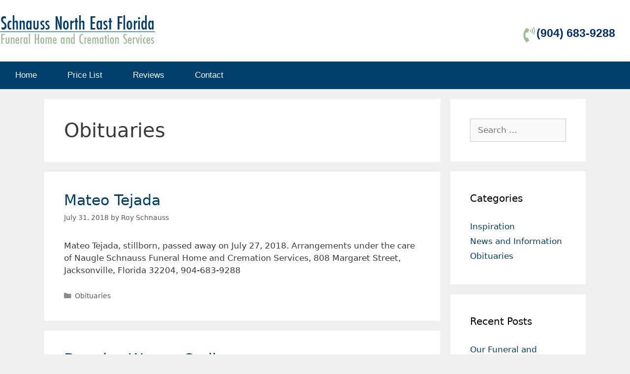

--- FILE ---
content_type: text/html; charset=UTF-8
request_url: https://simplecremations.neflfuneral.com/category/obituaries/page/3/
body_size: 15335
content:
<!DOCTYPE html>
<html lang="en-US">
<head>
	<meta charset="UTF-8">
	<meta name='robots' content='index, follow, max-image-preview:large, max-snippet:-1, max-video-preview:-1' />
<meta name="viewport" content="width=device-width, initial-scale=1">
	<!-- This site is optimized with the Yoast SEO plugin v26.8 - https://yoast.com/product/yoast-seo-wordpress/ -->
	<title>Obituaries Archives - Page 3 of 21 - Simple Cremations</title>
	<link rel="canonical" href="https://simplecremations.neflfuneral.com/category/obituaries/page/3/" />
	<link rel="prev" href="https://simplecremations.neflfuneral.com/category/obituaries/page/2/" />
	<link rel="next" href="https://simplecremations.neflfuneral.com/category/obituaries/page/4/" />
	<meta property="og:locale" content="en_US" />
	<meta property="og:type" content="article" />
	<meta property="og:title" content="Obituaries Archives - Page 3 of 21 - Simple Cremations" />
	<meta property="og:url" content="https://simplecremations.neflfuneral.com/category/obituaries/" />
	<meta property="og:site_name" content="Simple Cremations" />
	<meta name="twitter:card" content="summary_large_image" />
	<script type="application/ld+json" class="yoast-schema-graph">{"@context":"https://schema.org","@graph":[{"@type":"CollectionPage","@id":"https://simplecremations.neflfuneral.com/category/obituaries/","url":"https://simplecremations.neflfuneral.com/category/obituaries/page/3/","name":"Obituaries Archives - Page 3 of 21 - Simple Cremations","isPartOf":{"@id":"https://simplecremations.neflfuneral.com/#website"},"breadcrumb":{"@id":"https://simplecremations.neflfuneral.com/category/obituaries/page/3/#breadcrumb"},"inLanguage":"en-US"},{"@type":"BreadcrumbList","@id":"https://simplecremations.neflfuneral.com/category/obituaries/page/3/#breadcrumb","itemListElement":[{"@type":"ListItem","position":1,"name":"Home","item":"https://simplecremations.neflfuneral.com/"},{"@type":"ListItem","position":2,"name":"Obituaries"}]},{"@type":"WebSite","@id":"https://simplecremations.neflfuneral.com/#website","url":"https://simplecremations.neflfuneral.com/","name":"Simple Cremations","description":"","potentialAction":[{"@type":"SearchAction","target":{"@type":"EntryPoint","urlTemplate":"https://simplecremations.neflfuneral.com/?s={search_term_string}"},"query-input":{"@type":"PropertyValueSpecification","valueRequired":true,"valueName":"search_term_string"}}],"inLanguage":"en-US"}]}</script>
	<!-- / Yoast SEO plugin. -->


<link rel='dns-prefetch' href='//use.fontawesome.com' />
<link rel="alternate" type="application/rss+xml" title="Simple Cremations &raquo; Feed" href="https://simplecremations.neflfuneral.com/feed/" />
<link rel="alternate" type="application/rss+xml" title="Simple Cremations &raquo; Comments Feed" href="https://simplecremations.neflfuneral.com/comments/feed/" />
<link rel="alternate" type="application/rss+xml" title="Simple Cremations &raquo; Obituaries Category Feed" href="https://simplecremations.neflfuneral.com/category/obituaries/feed/" />
		<!-- This site uses the Google Analytics by ExactMetrics plugin v8.11.1 - Using Analytics tracking - https://www.exactmetrics.com/ -->
							<script src="//www.googletagmanager.com/gtag/js?id=G-GX01C1FK6E"  data-cfasync="false" data-wpfc-render="false" async></script>
			<script data-cfasync="false" data-wpfc-render="false">
				var em_version = '8.11.1';
				var em_track_user = true;
				var em_no_track_reason = '';
								var ExactMetricsDefaultLocations = {"page_location":"https:\/\/simplecremations.neflfuneral.com\/category\/obituaries\/page\/3\/"};
								if ( typeof ExactMetricsPrivacyGuardFilter === 'function' ) {
					var ExactMetricsLocations = (typeof ExactMetricsExcludeQuery === 'object') ? ExactMetricsPrivacyGuardFilter( ExactMetricsExcludeQuery ) : ExactMetricsPrivacyGuardFilter( ExactMetricsDefaultLocations );
				} else {
					var ExactMetricsLocations = (typeof ExactMetricsExcludeQuery === 'object') ? ExactMetricsExcludeQuery : ExactMetricsDefaultLocations;
				}

								var disableStrs = [
										'ga-disable-G-GX01C1FK6E',
									];

				/* Function to detect opted out users */
				function __gtagTrackerIsOptedOut() {
					for (var index = 0; index < disableStrs.length; index++) {
						if (document.cookie.indexOf(disableStrs[index] + '=true') > -1) {
							return true;
						}
					}

					return false;
				}

				/* Disable tracking if the opt-out cookie exists. */
				if (__gtagTrackerIsOptedOut()) {
					for (var index = 0; index < disableStrs.length; index++) {
						window[disableStrs[index]] = true;
					}
				}

				/* Opt-out function */
				function __gtagTrackerOptout() {
					for (var index = 0; index < disableStrs.length; index++) {
						document.cookie = disableStrs[index] + '=true; expires=Thu, 31 Dec 2099 23:59:59 UTC; path=/';
						window[disableStrs[index]] = true;
					}
				}

				if ('undefined' === typeof gaOptout) {
					function gaOptout() {
						__gtagTrackerOptout();
					}
				}
								window.dataLayer = window.dataLayer || [];

				window.ExactMetricsDualTracker = {
					helpers: {},
					trackers: {},
				};
				if (em_track_user) {
					function __gtagDataLayer() {
						dataLayer.push(arguments);
					}

					function __gtagTracker(type, name, parameters) {
						if (!parameters) {
							parameters = {};
						}

						if (parameters.send_to) {
							__gtagDataLayer.apply(null, arguments);
							return;
						}

						if (type === 'event') {
														parameters.send_to = exactmetrics_frontend.v4_id;
							var hookName = name;
							if (typeof parameters['event_category'] !== 'undefined') {
								hookName = parameters['event_category'] + ':' + name;
							}

							if (typeof ExactMetricsDualTracker.trackers[hookName] !== 'undefined') {
								ExactMetricsDualTracker.trackers[hookName](parameters);
							} else {
								__gtagDataLayer('event', name, parameters);
							}
							
						} else {
							__gtagDataLayer.apply(null, arguments);
						}
					}

					__gtagTracker('js', new Date());
					__gtagTracker('set', {
						'developer_id.dNDMyYj': true,
											});
					if ( ExactMetricsLocations.page_location ) {
						__gtagTracker('set', ExactMetricsLocations);
					}
										__gtagTracker('config', 'G-GX01C1FK6E', {"forceSSL":"true"} );
										window.gtag = __gtagTracker;										(function () {
						/* https://developers.google.com/analytics/devguides/collection/analyticsjs/ */
						/* ga and __gaTracker compatibility shim. */
						var noopfn = function () {
							return null;
						};
						var newtracker = function () {
							return new Tracker();
						};
						var Tracker = function () {
							return null;
						};
						var p = Tracker.prototype;
						p.get = noopfn;
						p.set = noopfn;
						p.send = function () {
							var args = Array.prototype.slice.call(arguments);
							args.unshift('send');
							__gaTracker.apply(null, args);
						};
						var __gaTracker = function () {
							var len = arguments.length;
							if (len === 0) {
								return;
							}
							var f = arguments[len - 1];
							if (typeof f !== 'object' || f === null || typeof f.hitCallback !== 'function') {
								if ('send' === arguments[0]) {
									var hitConverted, hitObject = false, action;
									if ('event' === arguments[1]) {
										if ('undefined' !== typeof arguments[3]) {
											hitObject = {
												'eventAction': arguments[3],
												'eventCategory': arguments[2],
												'eventLabel': arguments[4],
												'value': arguments[5] ? arguments[5] : 1,
											}
										}
									}
									if ('pageview' === arguments[1]) {
										if ('undefined' !== typeof arguments[2]) {
											hitObject = {
												'eventAction': 'page_view',
												'page_path': arguments[2],
											}
										}
									}
									if (typeof arguments[2] === 'object') {
										hitObject = arguments[2];
									}
									if (typeof arguments[5] === 'object') {
										Object.assign(hitObject, arguments[5]);
									}
									if ('undefined' !== typeof arguments[1].hitType) {
										hitObject = arguments[1];
										if ('pageview' === hitObject.hitType) {
											hitObject.eventAction = 'page_view';
										}
									}
									if (hitObject) {
										action = 'timing' === arguments[1].hitType ? 'timing_complete' : hitObject.eventAction;
										hitConverted = mapArgs(hitObject);
										__gtagTracker('event', action, hitConverted);
									}
								}
								return;
							}

							function mapArgs(args) {
								var arg, hit = {};
								var gaMap = {
									'eventCategory': 'event_category',
									'eventAction': 'event_action',
									'eventLabel': 'event_label',
									'eventValue': 'event_value',
									'nonInteraction': 'non_interaction',
									'timingCategory': 'event_category',
									'timingVar': 'name',
									'timingValue': 'value',
									'timingLabel': 'event_label',
									'page': 'page_path',
									'location': 'page_location',
									'title': 'page_title',
									'referrer' : 'page_referrer',
								};
								for (arg in args) {
																		if (!(!args.hasOwnProperty(arg) || !gaMap.hasOwnProperty(arg))) {
										hit[gaMap[arg]] = args[arg];
									} else {
										hit[arg] = args[arg];
									}
								}
								return hit;
							}

							try {
								f.hitCallback();
							} catch (ex) {
							}
						};
						__gaTracker.create = newtracker;
						__gaTracker.getByName = newtracker;
						__gaTracker.getAll = function () {
							return [];
						};
						__gaTracker.remove = noopfn;
						__gaTracker.loaded = true;
						window['__gaTracker'] = __gaTracker;
					})();
									} else {
										console.log("");
					(function () {
						function __gtagTracker() {
							return null;
						}

						window['__gtagTracker'] = __gtagTracker;
						window['gtag'] = __gtagTracker;
					})();
									}
			</script>
							<!-- / Google Analytics by ExactMetrics -->
		<style id='wp-img-auto-sizes-contain-inline-css'>
img:is([sizes=auto i],[sizes^="auto," i]){contain-intrinsic-size:3000px 1500px}
/*# sourceURL=wp-img-auto-sizes-contain-inline-css */
</style>
<style id='wp-emoji-styles-inline-css'>

	img.wp-smiley, img.emoji {
		display: inline !important;
		border: none !important;
		box-shadow: none !important;
		height: 1em !important;
		width: 1em !important;
		margin: 0 0.07em !important;
		vertical-align: -0.1em !important;
		background: none !important;
		padding: 0 !important;
	}
/*# sourceURL=wp-emoji-styles-inline-css */
</style>
<link rel='stylesheet' id='wp-block-library-css' href='https://simplecremations.neflfuneral.com/wp-includes/css/dist/block-library/style.min.css?ver=6.9' media='all' />
<style id='classic-theme-styles-inline-css'>
/*! This file is auto-generated */
.wp-block-button__link{color:#fff;background-color:#32373c;border-radius:9999px;box-shadow:none;text-decoration:none;padding:calc(.667em + 2px) calc(1.333em + 2px);font-size:1.125em}.wp-block-file__button{background:#32373c;color:#fff;text-decoration:none}
/*# sourceURL=/wp-includes/css/classic-themes.min.css */
</style>
<style id='global-styles-inline-css'>
:root{--wp--preset--aspect-ratio--square: 1;--wp--preset--aspect-ratio--4-3: 4/3;--wp--preset--aspect-ratio--3-4: 3/4;--wp--preset--aspect-ratio--3-2: 3/2;--wp--preset--aspect-ratio--2-3: 2/3;--wp--preset--aspect-ratio--16-9: 16/9;--wp--preset--aspect-ratio--9-16: 9/16;--wp--preset--color--black: #000000;--wp--preset--color--cyan-bluish-gray: #abb8c3;--wp--preset--color--white: #ffffff;--wp--preset--color--pale-pink: #f78da7;--wp--preset--color--vivid-red: #cf2e2e;--wp--preset--color--luminous-vivid-orange: #ff6900;--wp--preset--color--luminous-vivid-amber: #fcb900;--wp--preset--color--light-green-cyan: #7bdcb5;--wp--preset--color--vivid-green-cyan: #00d084;--wp--preset--color--pale-cyan-blue: #8ed1fc;--wp--preset--color--vivid-cyan-blue: #0693e3;--wp--preset--color--vivid-purple: #9b51e0;--wp--preset--color--contrast: var(--contrast);--wp--preset--color--contrast-2: var(--contrast-2);--wp--preset--color--contrast-3: var(--contrast-3);--wp--preset--color--base: var(--base);--wp--preset--color--base-2: var(--base-2);--wp--preset--color--base-3: var(--base-3);--wp--preset--color--accent: var(--accent);--wp--preset--gradient--vivid-cyan-blue-to-vivid-purple: linear-gradient(135deg,rgb(6,147,227) 0%,rgb(155,81,224) 100%);--wp--preset--gradient--light-green-cyan-to-vivid-green-cyan: linear-gradient(135deg,rgb(122,220,180) 0%,rgb(0,208,130) 100%);--wp--preset--gradient--luminous-vivid-amber-to-luminous-vivid-orange: linear-gradient(135deg,rgb(252,185,0) 0%,rgb(255,105,0) 100%);--wp--preset--gradient--luminous-vivid-orange-to-vivid-red: linear-gradient(135deg,rgb(255,105,0) 0%,rgb(207,46,46) 100%);--wp--preset--gradient--very-light-gray-to-cyan-bluish-gray: linear-gradient(135deg,rgb(238,238,238) 0%,rgb(169,184,195) 100%);--wp--preset--gradient--cool-to-warm-spectrum: linear-gradient(135deg,rgb(74,234,220) 0%,rgb(151,120,209) 20%,rgb(207,42,186) 40%,rgb(238,44,130) 60%,rgb(251,105,98) 80%,rgb(254,248,76) 100%);--wp--preset--gradient--blush-light-purple: linear-gradient(135deg,rgb(255,206,236) 0%,rgb(152,150,240) 100%);--wp--preset--gradient--blush-bordeaux: linear-gradient(135deg,rgb(254,205,165) 0%,rgb(254,45,45) 50%,rgb(107,0,62) 100%);--wp--preset--gradient--luminous-dusk: linear-gradient(135deg,rgb(255,203,112) 0%,rgb(199,81,192) 50%,rgb(65,88,208) 100%);--wp--preset--gradient--pale-ocean: linear-gradient(135deg,rgb(255,245,203) 0%,rgb(182,227,212) 50%,rgb(51,167,181) 100%);--wp--preset--gradient--electric-grass: linear-gradient(135deg,rgb(202,248,128) 0%,rgb(113,206,126) 100%);--wp--preset--gradient--midnight: linear-gradient(135deg,rgb(2,3,129) 0%,rgb(40,116,252) 100%);--wp--preset--font-size--small: 13px;--wp--preset--font-size--medium: 20px;--wp--preset--font-size--large: 36px;--wp--preset--font-size--x-large: 42px;--wp--preset--spacing--20: 0.44rem;--wp--preset--spacing--30: 0.67rem;--wp--preset--spacing--40: 1rem;--wp--preset--spacing--50: 1.5rem;--wp--preset--spacing--60: 2.25rem;--wp--preset--spacing--70: 3.38rem;--wp--preset--spacing--80: 5.06rem;--wp--preset--shadow--natural: 6px 6px 9px rgba(0, 0, 0, 0.2);--wp--preset--shadow--deep: 12px 12px 50px rgba(0, 0, 0, 0.4);--wp--preset--shadow--sharp: 6px 6px 0px rgba(0, 0, 0, 0.2);--wp--preset--shadow--outlined: 6px 6px 0px -3px rgb(255, 255, 255), 6px 6px rgb(0, 0, 0);--wp--preset--shadow--crisp: 6px 6px 0px rgb(0, 0, 0);}:where(.is-layout-flex){gap: 0.5em;}:where(.is-layout-grid){gap: 0.5em;}body .is-layout-flex{display: flex;}.is-layout-flex{flex-wrap: wrap;align-items: center;}.is-layout-flex > :is(*, div){margin: 0;}body .is-layout-grid{display: grid;}.is-layout-grid > :is(*, div){margin: 0;}:where(.wp-block-columns.is-layout-flex){gap: 2em;}:where(.wp-block-columns.is-layout-grid){gap: 2em;}:where(.wp-block-post-template.is-layout-flex){gap: 1.25em;}:where(.wp-block-post-template.is-layout-grid){gap: 1.25em;}.has-black-color{color: var(--wp--preset--color--black) !important;}.has-cyan-bluish-gray-color{color: var(--wp--preset--color--cyan-bluish-gray) !important;}.has-white-color{color: var(--wp--preset--color--white) !important;}.has-pale-pink-color{color: var(--wp--preset--color--pale-pink) !important;}.has-vivid-red-color{color: var(--wp--preset--color--vivid-red) !important;}.has-luminous-vivid-orange-color{color: var(--wp--preset--color--luminous-vivid-orange) !important;}.has-luminous-vivid-amber-color{color: var(--wp--preset--color--luminous-vivid-amber) !important;}.has-light-green-cyan-color{color: var(--wp--preset--color--light-green-cyan) !important;}.has-vivid-green-cyan-color{color: var(--wp--preset--color--vivid-green-cyan) !important;}.has-pale-cyan-blue-color{color: var(--wp--preset--color--pale-cyan-blue) !important;}.has-vivid-cyan-blue-color{color: var(--wp--preset--color--vivid-cyan-blue) !important;}.has-vivid-purple-color{color: var(--wp--preset--color--vivid-purple) !important;}.has-black-background-color{background-color: var(--wp--preset--color--black) !important;}.has-cyan-bluish-gray-background-color{background-color: var(--wp--preset--color--cyan-bluish-gray) !important;}.has-white-background-color{background-color: var(--wp--preset--color--white) !important;}.has-pale-pink-background-color{background-color: var(--wp--preset--color--pale-pink) !important;}.has-vivid-red-background-color{background-color: var(--wp--preset--color--vivid-red) !important;}.has-luminous-vivid-orange-background-color{background-color: var(--wp--preset--color--luminous-vivid-orange) !important;}.has-luminous-vivid-amber-background-color{background-color: var(--wp--preset--color--luminous-vivid-amber) !important;}.has-light-green-cyan-background-color{background-color: var(--wp--preset--color--light-green-cyan) !important;}.has-vivid-green-cyan-background-color{background-color: var(--wp--preset--color--vivid-green-cyan) !important;}.has-pale-cyan-blue-background-color{background-color: var(--wp--preset--color--pale-cyan-blue) !important;}.has-vivid-cyan-blue-background-color{background-color: var(--wp--preset--color--vivid-cyan-blue) !important;}.has-vivid-purple-background-color{background-color: var(--wp--preset--color--vivid-purple) !important;}.has-black-border-color{border-color: var(--wp--preset--color--black) !important;}.has-cyan-bluish-gray-border-color{border-color: var(--wp--preset--color--cyan-bluish-gray) !important;}.has-white-border-color{border-color: var(--wp--preset--color--white) !important;}.has-pale-pink-border-color{border-color: var(--wp--preset--color--pale-pink) !important;}.has-vivid-red-border-color{border-color: var(--wp--preset--color--vivid-red) !important;}.has-luminous-vivid-orange-border-color{border-color: var(--wp--preset--color--luminous-vivid-orange) !important;}.has-luminous-vivid-amber-border-color{border-color: var(--wp--preset--color--luminous-vivid-amber) !important;}.has-light-green-cyan-border-color{border-color: var(--wp--preset--color--light-green-cyan) !important;}.has-vivid-green-cyan-border-color{border-color: var(--wp--preset--color--vivid-green-cyan) !important;}.has-pale-cyan-blue-border-color{border-color: var(--wp--preset--color--pale-cyan-blue) !important;}.has-vivid-cyan-blue-border-color{border-color: var(--wp--preset--color--vivid-cyan-blue) !important;}.has-vivid-purple-border-color{border-color: var(--wp--preset--color--vivid-purple) !important;}.has-vivid-cyan-blue-to-vivid-purple-gradient-background{background: var(--wp--preset--gradient--vivid-cyan-blue-to-vivid-purple) !important;}.has-light-green-cyan-to-vivid-green-cyan-gradient-background{background: var(--wp--preset--gradient--light-green-cyan-to-vivid-green-cyan) !important;}.has-luminous-vivid-amber-to-luminous-vivid-orange-gradient-background{background: var(--wp--preset--gradient--luminous-vivid-amber-to-luminous-vivid-orange) !important;}.has-luminous-vivid-orange-to-vivid-red-gradient-background{background: var(--wp--preset--gradient--luminous-vivid-orange-to-vivid-red) !important;}.has-very-light-gray-to-cyan-bluish-gray-gradient-background{background: var(--wp--preset--gradient--very-light-gray-to-cyan-bluish-gray) !important;}.has-cool-to-warm-spectrum-gradient-background{background: var(--wp--preset--gradient--cool-to-warm-spectrum) !important;}.has-blush-light-purple-gradient-background{background: var(--wp--preset--gradient--blush-light-purple) !important;}.has-blush-bordeaux-gradient-background{background: var(--wp--preset--gradient--blush-bordeaux) !important;}.has-luminous-dusk-gradient-background{background: var(--wp--preset--gradient--luminous-dusk) !important;}.has-pale-ocean-gradient-background{background: var(--wp--preset--gradient--pale-ocean) !important;}.has-electric-grass-gradient-background{background: var(--wp--preset--gradient--electric-grass) !important;}.has-midnight-gradient-background{background: var(--wp--preset--gradient--midnight) !important;}.has-small-font-size{font-size: var(--wp--preset--font-size--small) !important;}.has-medium-font-size{font-size: var(--wp--preset--font-size--medium) !important;}.has-large-font-size{font-size: var(--wp--preset--font-size--large) !important;}.has-x-large-font-size{font-size: var(--wp--preset--font-size--x-large) !important;}
:where(.wp-block-post-template.is-layout-flex){gap: 1.25em;}:where(.wp-block-post-template.is-layout-grid){gap: 1.25em;}
:where(.wp-block-term-template.is-layout-flex){gap: 1.25em;}:where(.wp-block-term-template.is-layout-grid){gap: 1.25em;}
:where(.wp-block-columns.is-layout-flex){gap: 2em;}:where(.wp-block-columns.is-layout-grid){gap: 2em;}
:root :where(.wp-block-pullquote){font-size: 1.5em;line-height: 1.6;}
/*# sourceURL=global-styles-inline-css */
</style>
<link rel='stylesheet' id='generate-style-css' href='https://simplecremations.neflfuneral.com/wp-content/themes/generatepress/assets/css/all.min.css?ver=3.6.1' media='all' />
<style id='generate-style-inline-css'>
body{background-color:#efefef;color:#3a3a3a;}a{color:#003f6b;}a:hover, a:focus, a:active{color:#000000;}body .grid-container{max-width:1100px;}.wp-block-group__inner-container{max-width:1100px;margin-left:auto;margin-right:auto;}:root{--contrast:#222222;--contrast-2:#575760;--contrast-3:#b2b2be;--base:#f0f0f0;--base-2:#f7f8f9;--base-3:#ffffff;--accent:#1e73be;}:root .has-contrast-color{color:var(--contrast);}:root .has-contrast-background-color{background-color:var(--contrast);}:root .has-contrast-2-color{color:var(--contrast-2);}:root .has-contrast-2-background-color{background-color:var(--contrast-2);}:root .has-contrast-3-color{color:var(--contrast-3);}:root .has-contrast-3-background-color{background-color:var(--contrast-3);}:root .has-base-color{color:var(--base);}:root .has-base-background-color{background-color:var(--base);}:root .has-base-2-color{color:var(--base-2);}:root .has-base-2-background-color{background-color:var(--base-2);}:root .has-base-3-color{color:var(--base-3);}:root .has-base-3-background-color{background-color:var(--base-3);}:root .has-accent-color{color:var(--accent);}:root .has-accent-background-color{background-color:var(--accent);}body, button, input, select, textarea{font-family:-apple-system, system-ui, BlinkMacSystemFont, "Segoe UI", Helvetica, Arial, sans-serif, "Apple Color Emoji", "Segoe UI Emoji", "Segoe UI Symbol";}body{line-height:1.5;}.entry-content > [class*="wp-block-"]:not(:last-child):not(.wp-block-heading){margin-bottom:1.5em;}.main-title{font-size:45px;}.main-navigation .main-nav ul ul li a{font-size:14px;}.sidebar .widget, .footer-widgets .widget{font-size:17px;}h1{font-weight:300;font-size:40px;}h2{font-weight:300;font-size:30px;}h3{font-size:20px;}h4{font-size:inherit;}h5{font-size:inherit;}@media (max-width:768px){.main-title{font-size:30px;}h1{font-size:30px;}h2{font-size:25px;}}.top-bar{background-color:#636363;color:#ffffff;}.top-bar a{color:#ffffff;}.top-bar a:hover{color:#303030;}.site-header{background-color:#ffffff;color:#3a3a3a;}.site-header a{color:#3a3a3a;}.main-title a,.main-title a:hover{color:#222222;}.site-description{color:#757575;}.main-navigation,.main-navigation ul ul{background-color:#222222;}.main-navigation .main-nav ul li a, .main-navigation .menu-toggle, .main-navigation .menu-bar-items{color:#ffffff;}.main-navigation .main-nav ul li:not([class*="current-menu-"]):hover > a, .main-navigation .main-nav ul li:not([class*="current-menu-"]):focus > a, .main-navigation .main-nav ul li.sfHover:not([class*="current-menu-"]) > a, .main-navigation .menu-bar-item:hover > a, .main-navigation .menu-bar-item.sfHover > a{color:#ffffff;background-color:#3f3f3f;}button.menu-toggle:hover,button.menu-toggle:focus,.main-navigation .mobile-bar-items a,.main-navigation .mobile-bar-items a:hover,.main-navigation .mobile-bar-items a:focus{color:#ffffff;}.main-navigation .main-nav ul li[class*="current-menu-"] > a{color:#ffffff;background-color:#3f3f3f;}.navigation-search input[type="search"],.navigation-search input[type="search"]:active, .navigation-search input[type="search"]:focus, .main-navigation .main-nav ul li.search-item.active > a, .main-navigation .menu-bar-items .search-item.active > a{color:#ffffff;background-color:#3f3f3f;}.main-navigation ul ul{background-color:#3f3f3f;}.main-navigation .main-nav ul ul li a{color:#ffffff;}.main-navigation .main-nav ul ul li:not([class*="current-menu-"]):hover > a,.main-navigation .main-nav ul ul li:not([class*="current-menu-"]):focus > a, .main-navigation .main-nav ul ul li.sfHover:not([class*="current-menu-"]) > a{color:#ffffff;background-color:#4f4f4f;}.main-navigation .main-nav ul ul li[class*="current-menu-"] > a{color:#ffffff;background-color:#4f4f4f;}.separate-containers .inside-article, .separate-containers .comments-area, .separate-containers .page-header, .one-container .container, .separate-containers .paging-navigation, .inside-page-header{background-color:#ffffff;}.entry-meta{color:#595959;}.entry-meta a{color:#595959;}.entry-meta a:hover{color:#1e73be;}.sidebar .widget{background-color:#ffffff;}.sidebar .widget .widget-title{color:#000000;}.footer-widgets{background-color:#ffffff;}.footer-widgets .widget-title{color:#000000;}.site-info{color:#ffffff;background-color:#222222;}.site-info a{color:#ffffff;}.site-info a:hover{color:#606060;}.footer-bar .widget_nav_menu .current-menu-item a{color:#606060;}input[type="text"],input[type="email"],input[type="url"],input[type="password"],input[type="search"],input[type="tel"],input[type="number"],textarea,select{color:#666666;background-color:#fafafa;border-color:#cccccc;}input[type="text"]:focus,input[type="email"]:focus,input[type="url"]:focus,input[type="password"]:focus,input[type="search"]:focus,input[type="tel"]:focus,input[type="number"]:focus,textarea:focus,select:focus{color:#666666;background-color:#ffffff;border-color:#bfbfbf;}button,html input[type="button"],input[type="reset"],input[type="submit"],a.button,a.wp-block-button__link:not(.has-background){color:#ffffff;background-color:#666666;}button:hover,html input[type="button"]:hover,input[type="reset"]:hover,input[type="submit"]:hover,a.button:hover,button:focus,html input[type="button"]:focus,input[type="reset"]:focus,input[type="submit"]:focus,a.button:focus,a.wp-block-button__link:not(.has-background):active,a.wp-block-button__link:not(.has-background):focus,a.wp-block-button__link:not(.has-background):hover{color:#ffffff;background-color:#3f3f3f;}a.generate-back-to-top{background-color:rgba( 0,0,0,0.4 );color:#ffffff;}a.generate-back-to-top:hover,a.generate-back-to-top:focus{background-color:rgba( 0,0,0,0.6 );color:#ffffff;}:root{--gp-search-modal-bg-color:var(--base-3);--gp-search-modal-text-color:var(--contrast);--gp-search-modal-overlay-bg-color:rgba(0,0,0,0.2);}@media (max-width:768px){.main-navigation .menu-bar-item:hover > a, .main-navigation .menu-bar-item.sfHover > a{background:none;color:#ffffff;}}.inside-top-bar{padding:10px;}.inside-header{padding:40px;}.site-main .wp-block-group__inner-container{padding:40px;}.entry-content .alignwide, body:not(.no-sidebar) .entry-content .alignfull{margin-left:-40px;width:calc(100% + 80px);max-width:calc(100% + 80px);}.rtl .menu-item-has-children .dropdown-menu-toggle{padding-left:20px;}.rtl .main-navigation .main-nav ul li.menu-item-has-children > a{padding-right:20px;}.site-info{padding:20px;}@media (max-width:768px){.separate-containers .inside-article, .separate-containers .comments-area, .separate-containers .page-header, .separate-containers .paging-navigation, .one-container .site-content, .inside-page-header{padding:30px;}.site-main .wp-block-group__inner-container{padding:30px;}.site-info{padding-right:10px;padding-left:10px;}.entry-content .alignwide, body:not(.no-sidebar) .entry-content .alignfull{margin-left:-30px;width:calc(100% + 60px);max-width:calc(100% + 60px);}}.one-container .sidebar .widget{padding:0px;}/* End cached CSS */@media (max-width:768px){.main-navigation .menu-toggle,.main-navigation .mobile-bar-items,.sidebar-nav-mobile:not(#sticky-placeholder){display:block;}.main-navigation ul,.gen-sidebar-nav{display:none;}[class*="nav-float-"] .site-header .inside-header > *{float:none;clear:both;}}
/*# sourceURL=generate-style-inline-css */
</style>
<link rel='stylesheet' id='generate-font-icons-css' href='https://simplecremations.neflfuneral.com/wp-content/themes/generatepress/assets/css/components/font-icons.min.css?ver=3.6.1' media='all' />
<link rel='stylesheet' id='elementor-frontend-css' href='https://simplecremations.neflfuneral.com/wp-content/plugins/elementor/assets/css/frontend.min.css?ver=3.34.2' media='all' />
<link rel='stylesheet' id='widget-image-css' href='https://simplecremations.neflfuneral.com/wp-content/plugins/elementor/assets/css/widget-image.min.css?ver=3.34.2' media='all' />
<link rel='stylesheet' id='widget-icon-box-css' href='https://simplecremations.neflfuneral.com/wp-content/plugins/elementor/assets/css/widget-icon-box.min.css?ver=3.34.2' media='all' />
<link rel='stylesheet' id='widget-nav-menu-css' href='https://simplecremations.neflfuneral.com/wp-content/plugins/elementor-pro/assets/css/widget-nav-menu.min.css?ver=3.34.1' media='all' />
<link rel='stylesheet' id='widget-heading-css' href='https://simplecremations.neflfuneral.com/wp-content/plugins/elementor/assets/css/widget-heading.min.css?ver=3.34.2' media='all' />
<link rel='stylesheet' id='widget-divider-css' href='https://simplecremations.neflfuneral.com/wp-content/plugins/elementor/assets/css/widget-divider.min.css?ver=3.34.2' media='all' />
<link rel='stylesheet' id='elementor-icons-css' href='https://simplecremations.neflfuneral.com/wp-content/plugins/elementor/assets/lib/eicons/css/elementor-icons.min.css?ver=5.46.0' media='all' />
<link rel='stylesheet' id='elementor-post-17517-css' href='https://simplecremations.neflfuneral.com/wp-content/uploads/elementor/css/post-17517.css?ver=1768991794' media='all' />
<link rel='stylesheet' id='elementor-post-17514-css' href='https://simplecremations.neflfuneral.com/wp-content/uploads/elementor/css/post-17514.css?ver=1768991794' media='all' />
<link rel='stylesheet' id='elementor-post-17511-css' href='https://simplecremations.neflfuneral.com/wp-content/uploads/elementor/css/post-17511.css?ver=1768991795' media='all' />
<link rel='stylesheet' id='bfa-font-awesome-css' href='https://use.fontawesome.com/releases/v5.15.4/css/all.css?ver=2.0.3' media='all' />
<link rel='stylesheet' id='elementor-gf-local-roboto-css' href='http://simplecremations.neflfuneral.com/wp-content/uploads/elementor/google-fonts/css/roboto.css?ver=1742228897' media='all' />
<link rel='stylesheet' id='elementor-gf-local-robotoslab-css' href='http://simplecremations.neflfuneral.com/wp-content/uploads/elementor/google-fonts/css/robotoslab.css?ver=1742228898' media='all' />
<link rel='stylesheet' id='elementor-gf-local-opensans-css' href='http://simplecremations.neflfuneral.com/wp-content/uploads/elementor/google-fonts/css/opensans.css?ver=1742228902' media='all' />
<link rel='stylesheet' id='elementor-gf-local-josefinsans-css' href='http://simplecremations.neflfuneral.com/wp-content/uploads/elementor/google-fonts/css/josefinsans.css?ver=1742228899' media='all' />
<link rel='stylesheet' id='elementor-icons-shared-0-css' href='https://simplecremations.neflfuneral.com/wp-content/plugins/elementor/assets/lib/font-awesome/css/fontawesome.min.css?ver=5.15.3' media='all' />
<link rel='stylesheet' id='elementor-icons-fa-solid-css' href='https://simplecremations.neflfuneral.com/wp-content/plugins/elementor/assets/lib/font-awesome/css/solid.min.css?ver=5.15.3' media='all' />
<script src="https://simplecremations.neflfuneral.com/wp-content/plugins/google-analytics-dashboard-for-wp/assets/js/frontend-gtag.min.js?ver=8.11.1" id="exactmetrics-frontend-script-js" async data-wp-strategy="async"></script>
<script data-cfasync="false" data-wpfc-render="false" id='exactmetrics-frontend-script-js-extra'>var exactmetrics_frontend = {"js_events_tracking":"true","download_extensions":"zip,mp3,mpeg,pdf,docx,pptx,xlsx,rar","inbound_paths":"[{\"path\":\"\\\/go\\\/\",\"label\":\"affiliate\"},{\"path\":\"\\\/recommend\\\/\",\"label\":\"affiliate\"}]","home_url":"https:\/\/simplecremations.neflfuneral.com","hash_tracking":"false","v4_id":"G-GX01C1FK6E"};</script>
<script src="https://simplecremations.neflfuneral.com/wp-includes/js/jquery/jquery.min.js?ver=3.7.1" id="jquery-core-js"></script>
<script src="https://simplecremations.neflfuneral.com/wp-includes/js/jquery/jquery-migrate.min.js?ver=3.4.1" id="jquery-migrate-js"></script>
<script src="https://simplecremations.neflfuneral.com/wp-content/plugins/WP_Estimation_Form/assets/js/lfb_frontend.min.js?ver=10.26" id="lfb_frontendGlobal-js"></script>
<link rel="https://api.w.org/" href="https://simplecremations.neflfuneral.com/wp-json/" /><link rel="alternate" title="JSON" type="application/json" href="https://simplecremations.neflfuneral.com/wp-json/wp/v2/categories/2" /><link rel="EditURI" type="application/rsd+xml" title="RSD" href="https://simplecremations.neflfuneral.com/xmlrpc.php?rsd" />
<meta name="generator" content="WordPress 6.9" />
<meta name="generator" content="Elementor 3.34.2; features: additional_custom_breakpoints; settings: css_print_method-external, google_font-enabled, font_display-auto">
<link rel="preconnect" href="//code.tidio.co">			<style>
				.e-con.e-parent:nth-of-type(n+4):not(.e-lazyloaded):not(.e-no-lazyload),
				.e-con.e-parent:nth-of-type(n+4):not(.e-lazyloaded):not(.e-no-lazyload) * {
					background-image: none !important;
				}
				@media screen and (max-height: 1024px) {
					.e-con.e-parent:nth-of-type(n+3):not(.e-lazyloaded):not(.e-no-lazyload),
					.e-con.e-parent:nth-of-type(n+3):not(.e-lazyloaded):not(.e-no-lazyload) * {
						background-image: none !important;
					}
				}
				@media screen and (max-height: 640px) {
					.e-con.e-parent:nth-of-type(n+2):not(.e-lazyloaded):not(.e-no-lazyload),
					.e-con.e-parent:nth-of-type(n+2):not(.e-lazyloaded):not(.e-no-lazyload) * {
						background-image: none !important;
					}
				}
			</style>
					<style id="wp-custom-css">
			.dropdown-menu
{
	background: #fff !important;
	}
#lfb_bootstraped.lfb_bootstraped .lfb_bootstrap-select .dropdown-menu li a span.text
{
	color: #34495e !important;
	text-align: left !important;
}


@media only screen and (max-width: 600px) {
  #estimation_popup.wpe_bootstraped #lfb_mainFormTitle {
    font-size: 22px;
		line-height: 32px;
  }
}
#estimation_popup.wpe_bootstraped #mainPanel .genSlide div.selectable .img {
    -webkit-transition: all .3s ease-out;
    transition: all .3s ease-out;
    vertical-align: left;
}
#estimation_popup.wpe_bootstraped #mainPanel .genSlide .genContent img {
   border-radius: 4px !important; 
	box-shadow: 0 0 30px 0px rgba(0, 0, 0, 0.05) !important;
}
#mencon
{
	padding-right: 10px !important;
	color: #003f6b;
}
@media only screen and (max-width: 600px) {
#lfb_form.lfb_bootstraped #lfb_mainPanel .lfb_genSlide .lfb_genContent div.lfb_selectable .img 
{
max-height: 200px !important;
max-width: 100% !important;
	text-align: center !important;
	margin: auto 0 !important;
	  }
}
@media only screen and (max-width: 600px) {
  a.lfb_button.btn.btn-primary.btn-wide
{
padding: 10px !important;
	font-size: 12px !important;
  }
}
:not(.input-group)>#lfb_bootstraped.lfb_bootstraped .lfb_bootstrap-select.form-control:not([class*=col-]) {
    width: 100%;
	margin-left: 20px;
}
#lfb_bootstraped.lfb_bootstraped .btn, #lfb_bootstraped.lfb_bootstraped .bootstrap-datetimepicker-widget .btn 
{
	padding: 20px 30px;
}		</style>
		</head>

<body class="archive paged category category-obituaries category-2 wp-embed-responsive paged-3 category-paged-3 wp-theme-generatepress right-sidebar nav-below-header separate-containers fluid-header active-footer-widgets-3 nav-aligned-left header-aligned-left dropdown-hover elementor-default elementor-kit-17517" itemtype="https://schema.org/Blog" itemscope>
	<a class="screen-reader-text skip-link" href="#content" title="Skip to content">Skip to content</a>		<header data-elementor-type="header" data-elementor-id="17514" class="elementor elementor-17514 elementor-location-header" data-elementor-post-type="elementor_library">
					<section class="elementor-section elementor-top-section elementor-element elementor-element-62d1c083 elementor-section-content-middle elementor-section-boxed elementor-section-height-default elementor-section-height-default" data-id="62d1c083" data-element_type="section" data-settings="{&quot;background_background&quot;:&quot;gradient&quot;}">
						<div class="elementor-container elementor-column-gap-no">
					<div class="elementor-column elementor-col-50 elementor-top-column elementor-element elementor-element-2cf423ed" data-id="2cf423ed" data-element_type="column">
			<div class="elementor-widget-wrap elementor-element-populated">
						<div class="elementor-element elementor-element-51c03283 elementor-widget elementor-widget-image" data-id="51c03283" data-element_type="widget" data-widget_type="image.default">
				<div class="elementor-widget-container">
																<a href="https://cremations.nauglefuneral.com/">
							<img width="315" height="90" src="https://simplecremations.neflfuneral.com/wp-content/uploads/2020/04/schnauss-funeral-home-logo.png" class="attachment-full size-full wp-image-17603" alt="" srcset="https://simplecremations.neflfuneral.com/wp-content/uploads/2020/04/schnauss-funeral-home-logo.png 315w, https://simplecremations.neflfuneral.com/wp-content/uploads/2020/04/schnauss-funeral-home-logo-300x86.png 300w" sizes="(max-width: 315px) 100vw, 315px" />								</a>
															</div>
				</div>
					</div>
		</div>
				<div class="elementor-column elementor-col-50 elementor-top-column elementor-element elementor-element-38f0e495" data-id="38f0e495" data-element_type="column">
			<div class="elementor-widget-wrap elementor-element-populated">
						<section class="elementor-section elementor-inner-section elementor-element elementor-element-1b7b5fdb elementor-hidden-phone elementor-section-boxed elementor-section-height-default elementor-section-height-default" data-id="1b7b5fdb" data-element_type="section">
						<div class="elementor-container elementor-column-gap-default">
					<div class="elementor-column elementor-col-100 elementor-inner-column elementor-element elementor-element-79ef1ec1" data-id="79ef1ec1" data-element_type="column">
			<div class="elementor-widget-wrap elementor-element-populated">
						<div class="elementor-element elementor-element-744c1d elementor-position-inline-start elementor-view-default elementor-mobile-position-block-start elementor-widget elementor-widget-icon-box" data-id="744c1d" data-element_type="widget" data-widget_type="icon-box.default">
				<div class="elementor-widget-container">
							<div class="elementor-icon-box-wrapper">

						<div class="elementor-icon-box-icon">
				<span  class="elementor-icon">
				<i aria-hidden="true" class="fas fa-phone-volume"></i>				</span>
			</div>
			
						<div class="elementor-icon-box-content">

									<h3 class="elementor-icon-box-title">
						<span  >
							(904) 683-9288						</span>
					</h3>
				
				
			</div>
			
		</div>
						</div>
				</div>
					</div>
		</div>
					</div>
		</section>
					</div>
		</div>
					</div>
		</section>
				<nav class="elementor-section elementor-top-section elementor-element elementor-element-691ba423 elementor-section-content-middle elementor-section-boxed elementor-section-height-default elementor-section-height-default" data-id="691ba423" data-element_type="section" data-settings="{&quot;background_background&quot;:&quot;classic&quot;}">
						<div class="elementor-container elementor-column-gap-no">
					<div class="elementor-column elementor-col-50 elementor-top-column elementor-element elementor-element-9cd15e3" data-id="9cd15e3" data-element_type="column">
			<div class="elementor-widget-wrap elementor-element-populated">
						<div class="elementor-element elementor-element-683dfc3c elementor-nav-menu--stretch elementor-nav-menu--dropdown-tablet elementor-nav-menu__text-align-aside elementor-nav-menu--toggle elementor-nav-menu--burger elementor-widget elementor-widget-nav-menu" data-id="683dfc3c" data-element_type="widget" data-settings="{&quot;full_width&quot;:&quot;stretch&quot;,&quot;layout&quot;:&quot;horizontal&quot;,&quot;submenu_icon&quot;:{&quot;value&quot;:&quot;&lt;i class=\&quot;fas fa-caret-down\&quot; aria-hidden=\&quot;true\&quot;&gt;&lt;\/i&gt;&quot;,&quot;library&quot;:&quot;fa-solid&quot;},&quot;toggle&quot;:&quot;burger&quot;}" data-widget_type="nav-menu.default">
				<div class="elementor-widget-container">
								<nav aria-label="Menu" class="elementor-nav-menu--main elementor-nav-menu__container elementor-nav-menu--layout-horizontal e--pointer-background e--animation-fade">
				<ul id="menu-1-683dfc3c" class="elementor-nav-menu"><li class="menu-item menu-item-type-post_type menu-item-object-page menu-item-home menu-item-17524"><a href="https://simplecremations.neflfuneral.com/" class="elementor-item">Home</a></li>
<li class="menu-item menu-item-type-custom menu-item-object-custom menu-item-17374"><a target="_blank" href="http://simplecremations.neflfuneral.com/wp-content/uploads/2022/06/GPL05102022.pdf" class="elementor-item">Price List</a></li>
<li class="menu-item menu-item-type-custom menu-item-object-custom menu-item-17688"><a href="https://www.neflfuneral.com/about-us/testimonials" class="elementor-item">Reviews</a></li>
<li class="menu-item menu-item-type-post_type menu-item-object-page menu-item-17376"><a href="https://simplecremations.neflfuneral.com/contact/" class="elementor-item">Contact</a></li>
</ul>			</nav>
					<div class="elementor-menu-toggle" role="button" tabindex="0" aria-label="Menu Toggle" aria-expanded="false">
			<i aria-hidden="true" role="presentation" class="elementor-menu-toggle__icon--open eicon-menu-bar"></i><i aria-hidden="true" role="presentation" class="elementor-menu-toggle__icon--close eicon-close"></i>		</div>
					<nav class="elementor-nav-menu--dropdown elementor-nav-menu__container" aria-hidden="true">
				<ul id="menu-2-683dfc3c" class="elementor-nav-menu"><li class="menu-item menu-item-type-post_type menu-item-object-page menu-item-home menu-item-17524"><a href="https://simplecremations.neflfuneral.com/" class="elementor-item" tabindex="-1">Home</a></li>
<li class="menu-item menu-item-type-custom menu-item-object-custom menu-item-17374"><a target="_blank" href="http://simplecremations.neflfuneral.com/wp-content/uploads/2022/06/GPL05102022.pdf" class="elementor-item" tabindex="-1">Price List</a></li>
<li class="menu-item menu-item-type-custom menu-item-object-custom menu-item-17688"><a href="https://www.neflfuneral.com/about-us/testimonials" class="elementor-item" tabindex="-1">Reviews</a></li>
<li class="menu-item menu-item-type-post_type menu-item-object-page menu-item-17376"><a href="https://simplecremations.neflfuneral.com/contact/" class="elementor-item" tabindex="-1">Contact</a></li>
</ul>			</nav>
						</div>
				</div>
					</div>
		</div>
				<div class="elementor-column elementor-col-50 elementor-top-column elementor-element elementor-element-7400087e" data-id="7400087e" data-element_type="column">
			<div class="elementor-widget-wrap">
							</div>
		</div>
					</div>
		</nav>
				</header>
		
	<div class="site grid-container container hfeed grid-parent" id="page">
				<div class="site-content" id="content">
			
	<div class="content-area grid-parent mobile-grid-100 grid-75 tablet-grid-75" id="primary">
		<main class="site-main" id="main">
					<header class="page-header" aria-label="Page">
			
			<h1 class="page-title">
				Obituaries			</h1>

					</header>
		<article id="post-17036" class="post-17036 post type-post status-publish format-standard hentry category-obituaries" itemtype="https://schema.org/CreativeWork" itemscope>
	<div class="inside-article">
					<header class="entry-header">
				<h2 class="entry-title" itemprop="headline"><a href="https://simplecremations.neflfuneral.com/mateo-tejada/" rel="bookmark">Mateo Tejada</a></h2>		<div class="entry-meta">
			<span class="posted-on"><time class="entry-date published" datetime="2018-07-31T09:52:50+00:00" itemprop="datePublished">July 31, 2018</time></span> <span class="byline">by <span class="author vcard" itemprop="author" itemtype="https://schema.org/Person" itemscope><a class="url fn n" href="https://simplecremations.neflfuneral.com/author/royschnauss/" title="View all posts by Roy Schnauss" rel="author" itemprop="url"><span class="author-name" itemprop="name">Roy Schnauss</span></a></span></span> 		</div>
					</header>
			
			<div class="entry-summary" itemprop="text">
				<p>Mateo Tejada, stillborn, passed away on July 27, 2018. Arrangements under the care of Naugle Schnauss Funeral Home and Cremation Services, 808 Margaret Street, Jacksonville, Florida 32204, 904-683-9288</p>
			</div>

				<footer class="entry-meta" aria-label="Entry meta">
			<span class="cat-links"><span class="screen-reader-text">Categories </span><a href="https://simplecremations.neflfuneral.com/category/obituaries/" rel="category tag">Obituaries</a></span> 		</footer>
			</div>
</article>
<article id="post-17034" class="post-17034 post type-post status-publish format-standard hentry category-obituaries" itemtype="https://schema.org/CreativeWork" itemscope>
	<div class="inside-article">
					<header class="entry-header">
				<h2 class="entry-title" itemprop="headline"><a href="https://simplecremations.neflfuneral.com/douglas-wayne-carlin/" rel="bookmark">Douglas Wayne Carlin</a></h2>		<div class="entry-meta">
			<span class="posted-on"><time class="entry-date published" datetime="2018-07-31T09:45:47+00:00" itemprop="datePublished">July 31, 2018</time></span> <span class="byline">by <span class="author vcard" itemprop="author" itemtype="https://schema.org/Person" itemscope><a class="url fn n" href="https://simplecremations.neflfuneral.com/author/royschnauss/" title="View all posts by Roy Schnauss" rel="author" itemprop="url"><span class="author-name" itemprop="name">Roy Schnauss</span></a></span></span> 		</div>
					</header>
			
			<div class="entry-summary" itemprop="text">
				<p>Douglas Wayne Carlin, of Clay Hill, passed away in Middleburg, Florida. Arrangements under the care of Naugle Schnauss Funeral Home and Cremation Services, 808 Margaret Street, Jacksonville, Florida 32204, 904-683-9288</p>
			</div>

				<footer class="entry-meta" aria-label="Entry meta">
			<span class="cat-links"><span class="screen-reader-text">Categories </span><a href="https://simplecremations.neflfuneral.com/category/obituaries/" rel="category tag">Obituaries</a></span> 		</footer>
			</div>
</article>
<article id="post-17031" class="post-17031 post type-post status-publish format-standard hentry category-obituaries" itemtype="https://schema.org/CreativeWork" itemscope>
	<div class="inside-article">
					<header class="entry-header">
				<h2 class="entry-title" itemprop="headline"><a href="https://simplecremations.neflfuneral.com/jacqueline-belcher-2/" rel="bookmark">Jacqueline Belcher</a></h2>		<div class="entry-meta">
			<span class="posted-on"><time class="entry-date published" datetime="2018-07-25T15:21:51+00:00" itemprop="datePublished">July 25, 2018</time></span> <span class="byline">by <span class="author vcard" itemprop="author" itemtype="https://schema.org/Person" itemscope><a class="url fn n" href="https://simplecremations.neflfuneral.com/author/royschnauss/" title="View all posts by Roy Schnauss" rel="author" itemprop="url"><span class="author-name" itemprop="name">Roy Schnauss</span></a></span></span> 		</div>
					</header>
			
			<div class="entry-summary" itemprop="text">
				<p>Jacqueline Faith Hurst Belcher was born on March 13, 1944 in Jacksonville, Florida to Jack Harrison and Ethel Fletcher Hurst and big brother Wilbur. A member of the Robert E. Lee High School class of 1962, she married her life-long love, Claude Eugene Belcher, Jr. on June 13th,1963. In July of 1972, Jackie and Claude &#8230; <a title="Jacqueline Belcher" class="read-more" href="https://simplecremations.neflfuneral.com/jacqueline-belcher-2/" aria-label="Read more about Jacqueline Belcher">Read more</a></p>
			</div>

				<footer class="entry-meta" aria-label="Entry meta">
			<span class="cat-links"><span class="screen-reader-text">Categories </span><a href="https://simplecremations.neflfuneral.com/category/obituaries/" rel="category tag">Obituaries</a></span> 		</footer>
			</div>
</article>
<article id="post-17028" class="post-17028 post type-post status-publish format-standard hentry category-obituaries" itemtype="https://schema.org/CreativeWork" itemscope>
	<div class="inside-article">
					<header class="entry-header">
				<h2 class="entry-title" itemprop="headline"><a href="https://simplecremations.neflfuneral.com/joshua-browning/" rel="bookmark">Joshua Browning</a></h2>		<div class="entry-meta">
			<span class="posted-on"><time class="entry-date published" datetime="2018-07-25T15:15:06+00:00" itemprop="datePublished">July 25, 2018</time></span> <span class="byline">by <span class="author vcard" itemprop="author" itemtype="https://schema.org/Person" itemscope><a class="url fn n" href="https://simplecremations.neflfuneral.com/author/royschnauss/" title="View all posts by Roy Schnauss" rel="author" itemprop="url"><span class="author-name" itemprop="name">Roy Schnauss</span></a></span></span> 		</div>
					</header>
			
			<div class="entry-summary" itemprop="text">
				<p>Joshua Bruce Browning was born at NAS Jax on November 22, 1994 to Roy Timmerman Browning and Jeaneine Mary Heaney. He grew up in Middleburg, Florida and his siblings are Cari Sheree Browning, Brian Browning, and Terra Jeanean Browning. He spent some time with in New York where he met his first wife Brittney Lamica. &#8230; <a title="Joshua Browning" class="read-more" href="https://simplecremations.neflfuneral.com/joshua-browning/" aria-label="Read more about Joshua Browning">Read more</a></p>
			</div>

				<footer class="entry-meta" aria-label="Entry meta">
			<span class="cat-links"><span class="screen-reader-text">Categories </span><a href="https://simplecremations.neflfuneral.com/category/obituaries/" rel="category tag">Obituaries</a></span> 		</footer>
			</div>
</article>
<article id="post-17018" class="post-17018 post type-post status-publish format-standard hentry category-obituaries" itemtype="https://schema.org/CreativeWork" itemscope>
	<div class="inside-article">
					<header class="entry-header">
				<h2 class="entry-title" itemprop="headline"><a href="https://simplecremations.neflfuneral.com/jacqueline-belcher/" rel="bookmark">Jacqueline Belcher</a></h2>		<div class="entry-meta">
			<span class="posted-on"><time class="entry-date published" datetime="2018-07-24T15:46:32+00:00" itemprop="datePublished">July 24, 2018</time></span> <span class="byline">by <span class="author vcard" itemprop="author" itemtype="https://schema.org/Person" itemscope><a class="url fn n" href="https://simplecremations.neflfuneral.com/author/royschnauss/" title="View all posts by Roy Schnauss" rel="author" itemprop="url"><span class="author-name" itemprop="name">Roy Schnauss</span></a></span></span> 		</div>
					</header>
			
			<div class="entry-summary" itemprop="text">
				<p>Jacqueline (Jackie) Hurst Belcher, age 74, passed away on July 22, 2018. Arrangements under the direction of Naugle Schnauss Funeral Home, 808 Margaret Street, Jacksonville, Florida 32204, 904-683-9288</p>
			</div>

				<footer class="entry-meta" aria-label="Entry meta">
			<span class="cat-links"><span class="screen-reader-text">Categories </span><a href="https://simplecremations.neflfuneral.com/category/obituaries/" rel="category tag">Obituaries</a></span> 		</footer>
			</div>
</article>
<article id="post-17014" class="post-17014 post type-post status-publish format-standard hentry category-obituaries" itemtype="https://schema.org/CreativeWork" itemscope>
	<div class="inside-article">
					<header class="entry-header">
				<h2 class="entry-title" itemprop="headline"><a href="https://simplecremations.neflfuneral.com/17014-2/" rel="bookmark">Carolyn Byers</a></h2>		<div class="entry-meta">
			<span class="posted-on"><time class="entry-date published" datetime="2018-07-23T11:53:20+00:00" itemprop="datePublished">July 23, 2018</time></span> <span class="byline">by <span class="author vcard" itemprop="author" itemtype="https://schema.org/Person" itemscope><a class="url fn n" href="https://simplecremations.neflfuneral.com/author/royschnauss/" title="View all posts by Roy Schnauss" rel="author" itemprop="url"><span class="author-name" itemprop="name">Roy Schnauss</span></a></span></span> 		</div>
					</header>
			
			<div class="entry-summary" itemprop="text">
				<p>Carolyn Estelle Byers of Jacksonville, Florida passed away on Friday July 20, 2018. Born and raised in Alexandria, Virginia she resided in Northern Virginia until moving to Florida in 1994. A loving wife, mother, and grandmother, she was preceeded in death by her parents Herbert and Elizabeth Marks, her husband Robert Benford Byers, and brothers &#8230; <a title="Carolyn Byers" class="read-more" href="https://simplecremations.neflfuneral.com/17014-2/" aria-label="Read more about Carolyn Byers">Read more</a></p>
			</div>

				<footer class="entry-meta" aria-label="Entry meta">
			<span class="cat-links"><span class="screen-reader-text">Categories </span><a href="https://simplecremations.neflfuneral.com/category/obituaries/" rel="category tag">Obituaries</a></span> 		</footer>
			</div>
</article>
<article id="post-16968" class="post-16968 post type-post status-publish format-standard hentry category-obituaries" itemtype="https://schema.org/CreativeWork" itemscope>
	<div class="inside-article">
					<header class="entry-header">
				<h2 class="entry-title" itemprop="headline"><a href="https://simplecremations.neflfuneral.com/james-carlton-pair/" rel="bookmark">James Carlton Pair</a></h2>		<div class="entry-meta">
			<span class="posted-on"><time class="entry-date published" datetime="2018-07-10T08:28:34+00:00" itemprop="datePublished">July 10, 2018</time></span> <span class="byline">by <span class="author vcard" itemprop="author" itemtype="https://schema.org/Person" itemscope><a class="url fn n" href="https://simplecremations.neflfuneral.com/author/royschnauss/" title="View all posts by Roy Schnauss" rel="author" itemprop="url"><span class="author-name" itemprop="name">Roy Schnauss</span></a></span></span> 		</div>
					</header>
			
			<div class="entry-summary" itemprop="text">
				<p>James Carlton Pair, age 78, of Jacksonville, passed away on July 9, 2018. Arrangements under the direction of Naugle Schnauss Funeral home and Cremation Services, 808 Margaret Street, Jacksonville, Florida 32204, 904-729-3470.</p>
			</div>

				<footer class="entry-meta" aria-label="Entry meta">
			<span class="cat-links"><span class="screen-reader-text">Categories </span><a href="https://simplecremations.neflfuneral.com/category/obituaries/" rel="category tag">Obituaries</a></span> 		</footer>
			</div>
</article>
<article id="post-16965" class="post-16965 post type-post status-publish format-standard hentry category-obituaries" itemtype="https://schema.org/CreativeWork" itemscope>
	<div class="inside-article">
					<header class="entry-header">
				<h2 class="entry-title" itemprop="headline"><a href="https://simplecremations.neflfuneral.com/george-thomas/" rel="bookmark">George Thomas</a></h2>		<div class="entry-meta">
			<span class="posted-on"><time class="entry-date published" datetime="2018-07-06T09:57:38+00:00" itemprop="datePublished">July 6, 2018</time></span> <span class="byline">by <span class="author vcard" itemprop="author" itemtype="https://schema.org/Person" itemscope><a class="url fn n" href="https://simplecremations.neflfuneral.com/author/royschnauss/" title="View all posts by Roy Schnauss" rel="author" itemprop="url"><span class="author-name" itemprop="name">Roy Schnauss</span></a></span></span> 		</div>
					</header>
			
			<div class="entry-summary" itemprop="text">
				<p>George Thomas, Age 89, passed away on July 5, 2018 in Jacksonville. Arrangements handled by Naugle Schnauss Funeral Home and Cremation Services, 808 Margaret Street, Jacksonville, Florida 32204, 904-683-9288</p>
			</div>

				<footer class="entry-meta" aria-label="Entry meta">
			<span class="cat-links"><span class="screen-reader-text">Categories </span><a href="https://simplecremations.neflfuneral.com/category/obituaries/" rel="category tag">Obituaries</a></span> 		</footer>
			</div>
</article>
<article id="post-16963" class="post-16963 post type-post status-publish format-standard hentry category-obituaries" itemtype="https://schema.org/CreativeWork" itemscope>
	<div class="inside-article">
					<header class="entry-header">
				<h2 class="entry-title" itemprop="headline"><a href="https://simplecremations.neflfuneral.com/don-earl-boudreau/" rel="bookmark">Don Earl Boudreau</a></h2>		<div class="entry-meta">
			<span class="posted-on"><time class="entry-date published" datetime="2018-07-06T09:52:17+00:00" itemprop="datePublished">July 6, 2018</time></span> <span class="byline">by <span class="author vcard" itemprop="author" itemtype="https://schema.org/Person" itemscope><a class="url fn n" href="https://simplecremations.neflfuneral.com/author/royschnauss/" title="View all posts by Roy Schnauss" rel="author" itemprop="url"><span class="author-name" itemprop="name">Roy Schnauss</span></a></span></span> 		</div>
					</header>
			
			<div class="entry-summary" itemprop="text">
				<p>Don Earl Boudreau, age 41, Passed away on July 2, 2018 in Jacksonville. Arrangements handled by Naugle Schnauss Funeral Home and Cremation Services, 808 Margaret Street, Jacksonville, Florida 32204, 904-683-9288 &nbsp;</p>
			</div>

				<footer class="entry-meta" aria-label="Entry meta">
			<span class="cat-links"><span class="screen-reader-text">Categories </span><a href="https://simplecremations.neflfuneral.com/category/obituaries/" rel="category tag">Obituaries</a></span> 		</footer>
			</div>
</article>
<article id="post-16961" class="post-16961 post type-post status-publish format-standard hentry category-obituaries" itemtype="https://schema.org/CreativeWork" itemscope>
	<div class="inside-article">
					<header class="entry-header">
				<h2 class="entry-title" itemprop="headline"><a href="https://simplecremations.neflfuneral.com/mary-ruth-majors/" rel="bookmark">Mary Ruth Majors</a></h2>		<div class="entry-meta">
			<span class="posted-on"><time class="entry-date published" datetime="2018-07-06T09:46:49+00:00" itemprop="datePublished">July 6, 2018</time></span> <span class="byline">by <span class="author vcard" itemprop="author" itemtype="https://schema.org/Person" itemscope><a class="url fn n" href="https://simplecremations.neflfuneral.com/author/royschnauss/" title="View all posts by Roy Schnauss" rel="author" itemprop="url"><span class="author-name" itemprop="name">Roy Schnauss</span></a></span></span> 		</div>
					</header>
			
			<div class="entry-summary" itemprop="text">
				<p>Mary Ruth Majors, age 80, passed away on July 5th, 2018 in Jacksonville. Arrangements handled by Naugle Schnauss Funeral Home and Cremation Services, 808 Margaret Street, Jacksonville, Florida 32204, 904-683-9288 &nbsp;</p>
			</div>

				<footer class="entry-meta" aria-label="Entry meta">
			<span class="cat-links"><span class="screen-reader-text">Categories </span><a href="https://simplecremations.neflfuneral.com/category/obituaries/" rel="category tag">Obituaries</a></span> 		</footer>
			</div>
</article>
		<nav id="nav-below" class="paging-navigation" aria-label="Archive Page">
								<div class="nav-previous">
												<span class="prev" title="Previous"><a href="https://simplecremations.neflfuneral.com/category/obituaries/page/4/" >Older posts</a></span>
					</div>
										<div class="nav-next">
												<span class="next" title="Next"><a href="https://simplecremations.neflfuneral.com/category/obituaries/page/2/" >Newer posts</a></span>
					</div>
					<div class="nav-links"><a class="prev page-numbers" href="https://simplecremations.neflfuneral.com/category/obituaries/page/2/"><span aria-hidden="true">&larr;</span> Previous</a>
<a class="page-numbers" href="https://simplecremations.neflfuneral.com/category/obituaries/"><span class="screen-reader-text">Page</span>1</a>
<a class="page-numbers" href="https://simplecremations.neflfuneral.com/category/obituaries/page/2/"><span class="screen-reader-text">Page</span>2</a>
<span aria-current="page" class="page-numbers current"><span class="screen-reader-text">Page</span>3</span>
<a class="page-numbers" href="https://simplecremations.neflfuneral.com/category/obituaries/page/4/"><span class="screen-reader-text">Page</span>4</a>
<span class="page-numbers dots">&hellip;</span>
<a class="page-numbers" href="https://simplecremations.neflfuneral.com/category/obituaries/page/21/"><span class="screen-reader-text">Page</span>21</a>
<a class="next page-numbers" href="https://simplecremations.neflfuneral.com/category/obituaries/page/4/">Next <span aria-hidden="true">&rarr;</span></a></div>		</nav>
				</main>
	</div>

	<div class="widget-area sidebar is-right-sidebar grid-25 tablet-grid-25 grid-parent" id="right-sidebar">
	<div class="inside-right-sidebar">
		<aside id="search-2" class="widget inner-padding widget_search"><form method="get" class="search-form" action="https://simplecremations.neflfuneral.com/">
	<label>
		<span class="screen-reader-text">Search for:</span>
		<input type="search" class="search-field" placeholder="Search &hellip;" value="" name="s" title="Search for:">
	</label>
	<input type="submit" class="search-submit" value="Search"></form>
</aside><aside id="categories-2" class="widget inner-padding widget_categories"><h2 class="widget-title">Categories</h2>
			<ul>
					<li class="cat-item cat-item-4"><a href="https://simplecremations.neflfuneral.com/category/inspiration/">Inspiration</a>
</li>
	<li class="cat-item cat-item-3"><a href="https://simplecremations.neflfuneral.com/category/news-information/">News and Information</a>
</li>
	<li class="cat-item cat-item-2 current-cat"><a aria-current="page" href="https://simplecremations.neflfuneral.com/category/obituaries/">Obituaries</a>
</li>
			</ul>

			</aside>
		<aside id="recent-posts-2" class="widget inner-padding widget_recent_entries">
		<h2 class="widget-title">Recent Posts</h2>
		<ul>
											<li>
					<a href="https://simplecremations.neflfuneral.com/our-funeral-and-memorial-space/">Our Funeral and Memorial space</a>
									</li>
											<li>
					<a href="https://simplecremations.neflfuneral.com/obituary-for-peggie-bradley-griner/">Obituary for Peggie Bradley Griner</a>
									</li>
											<li>
					<a href="https://simplecremations.neflfuneral.com/pcccs-8th-annual-memorial-celebration/">PCCC&#8217;s 8th Annual Memorial Celebration</a>
									</li>
											<li>
					<a href="https://simplecremations.neflfuneral.com/obituary-for-fatuma-teju/">Obituary for Fatuma Teju</a>
									</li>
											<li>
					<a href="https://simplecremations.neflfuneral.com/obituary-for-arthur-john-bloomer/">Obituary for Arthur John Bloomer</a>
									</li>
					</ul>

		</aside>	</div>
</div>

	</div>
</div>


<div class="site-footer">
			<footer data-elementor-type="footer" data-elementor-id="17511" class="elementor elementor-17511 elementor-location-footer" data-elementor-post-type="elementor_library">
					<section class="elementor-section elementor-top-section elementor-element elementor-element-56dca807 elementor-section-boxed elementor-section-height-default elementor-section-height-default" data-id="56dca807" data-element_type="section" data-settings="{&quot;background_background&quot;:&quot;classic&quot;}">
						<div class="elementor-container elementor-column-gap-default">
					<div class="elementor-column elementor-col-100 elementor-top-column elementor-element elementor-element-54896b5e" data-id="54896b5e" data-element_type="column">
			<div class="elementor-widget-wrap elementor-element-populated">
						<section class="elementor-section elementor-inner-section elementor-element elementor-element-6b3febc8 elementor-section-boxed elementor-section-height-default elementor-section-height-default" data-id="6b3febc8" data-element_type="section">
						<div class="elementor-container elementor-column-gap-default">
					<div class="elementor-column elementor-col-33 elementor-inner-column elementor-element elementor-element-4bb67564" data-id="4bb67564" data-element_type="column">
			<div class="elementor-widget-wrap elementor-element-populated">
						<div class="elementor-element elementor-element-6e79157e elementor-widget elementor-widget-heading" data-id="6e79157e" data-element_type="widget" data-widget_type="heading.default">
				<div class="elementor-widget-container">
					<h4 class="elementor-heading-title elementor-size-default">Call Today: (904) 683-9288</h4>				</div>
				</div>
					</div>
		</div>
				<div class="elementor-column elementor-col-33 elementor-inner-column elementor-element elementor-element-276ff0a" data-id="276ff0a" data-element_type="column">
			<div class="elementor-widget-wrap elementor-element-populated">
						<div class="elementor-element elementor-element-6eebf7aa elementor-hidden-phone elementor-widget elementor-widget-image" data-id="6eebf7aa" data-element_type="widget" data-widget_type="image.default">
				<div class="elementor-widget-container">
															<img width="315" height="90" src="https://simplecremations.neflfuneral.com/wp-content/uploads/2020/04/schnauss-funeral-home-white-logo.png" class="attachment-full size-full wp-image-17608" alt="" srcset="https://simplecremations.neflfuneral.com/wp-content/uploads/2020/04/schnauss-funeral-home-white-logo.png 315w, https://simplecremations.neflfuneral.com/wp-content/uploads/2020/04/schnauss-funeral-home-white-logo-300x86.png 300w" sizes="(max-width: 315px) 100vw, 315px" />															</div>
				</div>
					</div>
		</div>
				<div class="elementor-column elementor-col-33 elementor-inner-column elementor-element elementor-element-33b86e76" data-id="33b86e76" data-element_type="column">
			<div class="elementor-widget-wrap elementor-element-populated">
						<div class="elementor-element elementor-element-2e0d8fc8 elementor-widget elementor-widget-heading" data-id="2e0d8fc8" data-element_type="widget" data-widget_type="heading.default">
				<div class="elementor-widget-container">
					<h4 class="elementor-heading-title elementor-size-default">Family Owned &amp; Operated</h4>				</div>
				</div>
					</div>
		</div>
					</div>
		</section>
				<div class="elementor-element elementor-element-74a190d3 elementor-widget-divider--view-line elementor-widget elementor-widget-divider" data-id="74a190d3" data-element_type="widget" data-widget_type="divider.default">
				<div class="elementor-widget-container">
							<div class="elementor-divider">
			<span class="elementor-divider-separator">
						</span>
		</div>
						</div>
				</div>
				<section class="elementor-section elementor-inner-section elementor-element elementor-element-61fecfe8 elementor-section-boxed elementor-section-height-default elementor-section-height-default" data-id="61fecfe8" data-element_type="section">
						<div class="elementor-container elementor-column-gap-default">
					<div class="elementor-column elementor-col-100 elementor-inner-column elementor-element elementor-element-1d0ef9b9" data-id="1d0ef9b9" data-element_type="column">
			<div class="elementor-widget-wrap elementor-element-populated">
						<div class="elementor-element elementor-element-3cc856b8 elementor-widget elementor-widget-heading" data-id="3cc856b8" data-element_type="widget" data-widget_type="heading.default">
				<div class="elementor-widget-container">
					<h4 class="elementor-heading-title elementor-size-default">© 2023 Schnauss North East Florida Funeral Home and Cremation Services<br>808 Margaret Street, Jacksonville, Florida 32204</h4>				</div>
				</div>
				<div class="elementor-element elementor-element-6620a2f elementor-widget elementor-widget-heading" data-id="6620a2f" data-element_type="widget" data-widget_type="heading.default">
				<div class="elementor-widget-container">
					<h4 class="elementor-heading-title elementor-size-default">All Rights Reserved | Powered by <a href="https://howetek.com">Howetek</a>.</h4>				</div>
				</div>
					</div>
		</div>
					</div>
		</section>
					</div>
		</div>
					</div>
		</section>
				</footer>
		</div>

<script type="speculationrules">
{"prefetch":[{"source":"document","where":{"and":[{"href_matches":"/*"},{"not":{"href_matches":["/wp-*.php","/wp-admin/*","/wp-content/uploads/*","/wp-content/*","/wp-content/plugins/*","/wp-content/themes/generatepress/*","/*\\?(.+)"]}},{"not":{"selector_matches":"a[rel~=\"nofollow\"]"}},{"not":{"selector_matches":".no-prefetch, .no-prefetch a"}}]},"eagerness":"conservative"}]}
</script>
<script id="generate-a11y">
!function(){"use strict";if("querySelector"in document&&"addEventListener"in window){var e=document.body;e.addEventListener("pointerdown",(function(){e.classList.add("using-mouse")}),{passive:!0}),e.addEventListener("keydown",(function(){e.classList.remove("using-mouse")}),{passive:!0})}}();
</script>
			<script>
				const lazyloadRunObserver = () => {
					const lazyloadBackgrounds = document.querySelectorAll( `.e-con.e-parent:not(.e-lazyloaded)` );
					const lazyloadBackgroundObserver = new IntersectionObserver( ( entries ) => {
						entries.forEach( ( entry ) => {
							if ( entry.isIntersecting ) {
								let lazyloadBackground = entry.target;
								if( lazyloadBackground ) {
									lazyloadBackground.classList.add( 'e-lazyloaded' );
								}
								lazyloadBackgroundObserver.unobserve( entry.target );
							}
						});
					}, { rootMargin: '200px 0px 200px 0px' } );
					lazyloadBackgrounds.forEach( ( lazyloadBackground ) => {
						lazyloadBackgroundObserver.observe( lazyloadBackground );
					} );
				};
				const events = [
					'DOMContentLoaded',
					'elementor/lazyload/observe',
				];
				events.forEach( ( event ) => {
					document.addEventListener( event, lazyloadRunObserver );
				} );
			</script>
			<script id="rtrar.appLocal-js-extra">
var rtafr = {"rules":""};
//# sourceURL=rtrar.appLocal-js-extra
</script>
<script src="https://simplecremations.neflfuneral.com/wp-content/plugins/real-time-auto-find-and-replace/assets/js/rtafar.local.js?ver=1.7.8" id="rtrar.appLocal-js"></script>
<script id="generate-menu-js-before">
var generatepressMenu = {"toggleOpenedSubMenus":true,"openSubMenuLabel":"Open Sub-Menu","closeSubMenuLabel":"Close Sub-Menu"};
//# sourceURL=generate-menu-js-before
</script>
<script src="https://simplecremations.neflfuneral.com/wp-content/themes/generatepress/assets/js/menu.min.js?ver=3.6.1" id="generate-menu-js"></script>
<script src="https://simplecremations.neflfuneral.com/wp-content/plugins/elementor/assets/js/webpack.runtime.min.js?ver=3.34.2" id="elementor-webpack-runtime-js"></script>
<script src="https://simplecremations.neflfuneral.com/wp-content/plugins/elementor/assets/js/frontend-modules.min.js?ver=3.34.2" id="elementor-frontend-modules-js"></script>
<script src="https://simplecremations.neflfuneral.com/wp-includes/js/jquery/ui/core.min.js?ver=1.13.3" id="jquery-ui-core-js"></script>
<script id="elementor-frontend-js-before">
var elementorFrontendConfig = {"environmentMode":{"edit":false,"wpPreview":false,"isScriptDebug":false},"i18n":{"shareOnFacebook":"Share on Facebook","shareOnTwitter":"Share on Twitter","pinIt":"Pin it","download":"Download","downloadImage":"Download image","fullscreen":"Fullscreen","zoom":"Zoom","share":"Share","playVideo":"Play Video","previous":"Previous","next":"Next","close":"Close","a11yCarouselPrevSlideMessage":"Previous slide","a11yCarouselNextSlideMessage":"Next slide","a11yCarouselFirstSlideMessage":"This is the first slide","a11yCarouselLastSlideMessage":"This is the last slide","a11yCarouselPaginationBulletMessage":"Go to slide"},"is_rtl":false,"breakpoints":{"xs":0,"sm":480,"md":768,"lg":1025,"xl":1440,"xxl":1600},"responsive":{"breakpoints":{"mobile":{"label":"Mobile Portrait","value":767,"default_value":767,"direction":"max","is_enabled":true},"mobile_extra":{"label":"Mobile Landscape","value":880,"default_value":880,"direction":"max","is_enabled":false},"tablet":{"label":"Tablet Portrait","value":1024,"default_value":1024,"direction":"max","is_enabled":true},"tablet_extra":{"label":"Tablet Landscape","value":1200,"default_value":1200,"direction":"max","is_enabled":false},"laptop":{"label":"Laptop","value":1366,"default_value":1366,"direction":"max","is_enabled":false},"widescreen":{"label":"Widescreen","value":2400,"default_value":2400,"direction":"min","is_enabled":false}},"hasCustomBreakpoints":false},"version":"3.34.2","is_static":false,"experimentalFeatures":{"additional_custom_breakpoints":true,"theme_builder_v2":true,"home_screen":true,"global_classes_should_enforce_capabilities":true,"e_variables":true,"cloud-library":true,"e_opt_in_v4_page":true,"e_interactions":true,"e_editor_one":true,"import-export-customization":true,"e_pro_variables":true},"urls":{"assets":"https:\/\/simplecremations.neflfuneral.com\/wp-content\/plugins\/elementor\/assets\/","ajaxurl":"https:\/\/simplecremations.neflfuneral.com\/wp-admin\/admin-ajax.php","uploadUrl":"http:\/\/simplecremations.neflfuneral.com\/wp-content\/uploads"},"nonces":{"floatingButtonsClickTracking":"b3a76d5e48"},"swiperClass":"swiper","settings":{"editorPreferences":[]},"kit":{"global_image_lightbox":"yes","active_breakpoints":["viewport_mobile","viewport_tablet"],"lightbox_enable_counter":"yes","lightbox_enable_fullscreen":"yes","lightbox_enable_zoom":"yes","lightbox_enable_share":"yes","lightbox_title_src":"title","lightbox_description_src":"description"},"post":{"id":0,"title":"Obituaries Archives - Page 3 of 21 - Simple Cremations","excerpt":""}};
//# sourceURL=elementor-frontend-js-before
</script>
<script src="https://simplecremations.neflfuneral.com/wp-content/plugins/elementor/assets/js/frontend.min.js?ver=3.34.2" id="elementor-frontend-js"></script>
<script src="https://simplecremations.neflfuneral.com/wp-content/plugins/elementor-pro/assets/lib/smartmenus/jquery.smartmenus.min.js?ver=1.2.1" id="smartmenus-js"></script>
<script src="https://simplecremations.neflfuneral.com/wp-content/plugins/real-time-auto-find-and-replace/assets/js/rtafar.app.min.js?ver=1.7.8" id="rtrar.app-js"></script>
<script src="https://simplecremations.neflfuneral.com/wp-content/plugins/elementor-pro/assets/js/webpack-pro.runtime.min.js?ver=3.34.1" id="elementor-pro-webpack-runtime-js"></script>
<script src="https://simplecremations.neflfuneral.com/wp-includes/js/dist/hooks.min.js?ver=dd5603f07f9220ed27f1" id="wp-hooks-js"></script>
<script src="https://simplecremations.neflfuneral.com/wp-includes/js/dist/i18n.min.js?ver=c26c3dc7bed366793375" id="wp-i18n-js"></script>
<script id="wp-i18n-js-after">
wp.i18n.setLocaleData( { 'text direction\u0004ltr': [ 'ltr' ] } );
//# sourceURL=wp-i18n-js-after
</script>
<script id="elementor-pro-frontend-js-before">
var ElementorProFrontendConfig = {"ajaxurl":"https:\/\/simplecremations.neflfuneral.com\/wp-admin\/admin-ajax.php","nonce":"e0e10046a3","urls":{"assets":"https:\/\/simplecremations.neflfuneral.com\/wp-content\/plugins\/elementor-pro\/assets\/","rest":"https:\/\/simplecremations.neflfuneral.com\/wp-json\/"},"settings":{"lazy_load_background_images":true},"popup":{"hasPopUps":false},"shareButtonsNetworks":{"facebook":{"title":"Facebook","has_counter":true},"twitter":{"title":"Twitter"},"linkedin":{"title":"LinkedIn","has_counter":true},"pinterest":{"title":"Pinterest","has_counter":true},"reddit":{"title":"Reddit","has_counter":true},"vk":{"title":"VK","has_counter":true},"odnoklassniki":{"title":"OK","has_counter":true},"tumblr":{"title":"Tumblr"},"digg":{"title":"Digg"},"skype":{"title":"Skype"},"stumbleupon":{"title":"StumbleUpon","has_counter":true},"mix":{"title":"Mix"},"telegram":{"title":"Telegram"},"pocket":{"title":"Pocket","has_counter":true},"xing":{"title":"XING","has_counter":true},"whatsapp":{"title":"WhatsApp"},"email":{"title":"Email"},"print":{"title":"Print"},"x-twitter":{"title":"X"},"threads":{"title":"Threads"}},"facebook_sdk":{"lang":"en_US","app_id":""},"lottie":{"defaultAnimationUrl":"https:\/\/simplecremations.neflfuneral.com\/wp-content\/plugins\/elementor-pro\/modules\/lottie\/assets\/animations\/default.json"}};
//# sourceURL=elementor-pro-frontend-js-before
</script>
<script src="https://simplecremations.neflfuneral.com/wp-content/plugins/elementor-pro/assets/js/frontend.min.js?ver=3.34.1" id="elementor-pro-frontend-js"></script>
<script src="https://simplecremations.neflfuneral.com/wp-content/plugins/elementor-pro/assets/js/elements-handlers.min.js?ver=3.34.1" id="pro-elements-handlers-js"></script>
<script id="wp-emoji-settings" type="application/json">
{"baseUrl":"https://s.w.org/images/core/emoji/17.0.2/72x72/","ext":".png","svgUrl":"https://s.w.org/images/core/emoji/17.0.2/svg/","svgExt":".svg","source":{"concatemoji":"https://simplecremations.neflfuneral.com/wp-includes/js/wp-emoji-release.min.js?ver=6.9"}}
</script>
<script type="module">
/*! This file is auto-generated */
const a=JSON.parse(document.getElementById("wp-emoji-settings").textContent),o=(window._wpemojiSettings=a,"wpEmojiSettingsSupports"),s=["flag","emoji"];function i(e){try{var t={supportTests:e,timestamp:(new Date).valueOf()};sessionStorage.setItem(o,JSON.stringify(t))}catch(e){}}function c(e,t,n){e.clearRect(0,0,e.canvas.width,e.canvas.height),e.fillText(t,0,0);t=new Uint32Array(e.getImageData(0,0,e.canvas.width,e.canvas.height).data);e.clearRect(0,0,e.canvas.width,e.canvas.height),e.fillText(n,0,0);const a=new Uint32Array(e.getImageData(0,0,e.canvas.width,e.canvas.height).data);return t.every((e,t)=>e===a[t])}function p(e,t){e.clearRect(0,0,e.canvas.width,e.canvas.height),e.fillText(t,0,0);var n=e.getImageData(16,16,1,1);for(let e=0;e<n.data.length;e++)if(0!==n.data[e])return!1;return!0}function u(e,t,n,a){switch(t){case"flag":return n(e,"\ud83c\udff3\ufe0f\u200d\u26a7\ufe0f","\ud83c\udff3\ufe0f\u200b\u26a7\ufe0f")?!1:!n(e,"\ud83c\udde8\ud83c\uddf6","\ud83c\udde8\u200b\ud83c\uddf6")&&!n(e,"\ud83c\udff4\udb40\udc67\udb40\udc62\udb40\udc65\udb40\udc6e\udb40\udc67\udb40\udc7f","\ud83c\udff4\u200b\udb40\udc67\u200b\udb40\udc62\u200b\udb40\udc65\u200b\udb40\udc6e\u200b\udb40\udc67\u200b\udb40\udc7f");case"emoji":return!a(e,"\ud83e\u1fac8")}return!1}function f(e,t,n,a){let r;const o=(r="undefined"!=typeof WorkerGlobalScope&&self instanceof WorkerGlobalScope?new OffscreenCanvas(300,150):document.createElement("canvas")).getContext("2d",{willReadFrequently:!0}),s=(o.textBaseline="top",o.font="600 32px Arial",{});return e.forEach(e=>{s[e]=t(o,e,n,a)}),s}function r(e){var t=document.createElement("script");t.src=e,t.defer=!0,document.head.appendChild(t)}a.supports={everything:!0,everythingExceptFlag:!0},new Promise(t=>{let n=function(){try{var e=JSON.parse(sessionStorage.getItem(o));if("object"==typeof e&&"number"==typeof e.timestamp&&(new Date).valueOf()<e.timestamp+604800&&"object"==typeof e.supportTests)return e.supportTests}catch(e){}return null}();if(!n){if("undefined"!=typeof Worker&&"undefined"!=typeof OffscreenCanvas&&"undefined"!=typeof URL&&URL.createObjectURL&&"undefined"!=typeof Blob)try{var e="postMessage("+f.toString()+"("+[JSON.stringify(s),u.toString(),c.toString(),p.toString()].join(",")+"));",a=new Blob([e],{type:"text/javascript"});const r=new Worker(URL.createObjectURL(a),{name:"wpTestEmojiSupports"});return void(r.onmessage=e=>{i(n=e.data),r.terminate(),t(n)})}catch(e){}i(n=f(s,u,c,p))}t(n)}).then(e=>{for(const n in e)a.supports[n]=e[n],a.supports.everything=a.supports.everything&&a.supports[n],"flag"!==n&&(a.supports.everythingExceptFlag=a.supports.everythingExceptFlag&&a.supports[n]);var t;a.supports.everythingExceptFlag=a.supports.everythingExceptFlag&&!a.supports.flag,a.supports.everything||((t=a.source||{}).concatemoji?r(t.concatemoji):t.wpemoji&&t.twemoji&&(r(t.twemoji),r(t.wpemoji)))});
//# sourceURL=https://simplecremations.neflfuneral.com/wp-includes/js/wp-emoji-loader.min.js
</script>
<script type='text/javascript'>
document.tidioChatCode = "wz4iejucfqcbvduq9kuseb4pvcv3nqvm";
(function() {
  function asyncLoad() {
    var tidioScript = document.createElement("script");
    tidioScript.type = "text/javascript";
    tidioScript.async = true;
    tidioScript.src = "//code.tidio.co/wz4iejucfqcbvduq9kuseb4pvcv3nqvm.js";
    document.body.appendChild(tidioScript);
  }
  if (window.attachEvent) {
    window.attachEvent("onload", asyncLoad);
  } else {
    window.addEventListener("load", asyncLoad, false);
  }
})();
</script>
</body>
</html>


--- FILE ---
content_type: text/css
request_url: https://simplecremations.neflfuneral.com/wp-content/uploads/elementor/css/post-17514.css?ver=1768991794
body_size: 1227
content:
.elementor-17514 .elementor-element.elementor-element-62d1c083 > .elementor-container > .elementor-column > .elementor-widget-wrap{align-content:center;align-items:center;}.elementor-17514 .elementor-element.elementor-element-62d1c083:not(.elementor-motion-effects-element-type-background), .elementor-17514 .elementor-element.elementor-element-62d1c083 > .elementor-motion-effects-container > .elementor-motion-effects-layer{background-color:transparent;background-image:linear-gradient(180deg, #FFFFFF 0%, #ffffff 100%);}.elementor-17514 .elementor-element.elementor-element-62d1c083 > .elementor-container{max-width:1300px;}.elementor-17514 .elementor-element.elementor-element-62d1c083{transition:background 0.3s, border 0.3s, border-radius 0.3s, box-shadow 0.3s;padding:15px 0px 20px 0px;}.elementor-17514 .elementor-element.elementor-element-62d1c083 > .elementor-background-overlay{transition:background 0.3s, border-radius 0.3s, opacity 0.3s;}.elementor-widget-image .widget-image-caption{color:var( --e-global-color-text );font-family:var( --e-global-typography-text-font-family ), Sans-serif;font-weight:var( --e-global-typography-text-font-weight );}.elementor-17514 .elementor-element.elementor-element-51c03283{text-align:start;}.elementor-17514 .elementor-element.elementor-element-38f0e495 > .elementor-element-populated{margin:20px 0px 0px 0px;--e-column-margin-right:0px;--e-column-margin-left:0px;}.elementor-widget-icon-box.elementor-view-stacked .elementor-icon{background-color:var( --e-global-color-primary );}.elementor-widget-icon-box.elementor-view-framed .elementor-icon, .elementor-widget-icon-box.elementor-view-default .elementor-icon{fill:var( --e-global-color-primary );color:var( --e-global-color-primary );border-color:var( --e-global-color-primary );}.elementor-widget-icon-box .elementor-icon-box-title, .elementor-widget-icon-box .elementor-icon-box-title a{font-family:var( --e-global-typography-primary-font-family ), Sans-serif;font-weight:var( --e-global-typography-primary-font-weight );}.elementor-widget-icon-box .elementor-icon-box-title{color:var( --e-global-color-primary );}.elementor-widget-icon-box:has(:hover) .elementor-icon-box-title,
					 .elementor-widget-icon-box:has(:focus) .elementor-icon-box-title{color:var( --e-global-color-primary );}.elementor-widget-icon-box .elementor-icon-box-description{font-family:var( --e-global-typography-text-font-family ), Sans-serif;font-weight:var( --e-global-typography-text-font-weight );color:var( --e-global-color-text );}.elementor-17514 .elementor-element.elementor-element-744c1d .elementor-icon-box-wrapper{align-items:center;gap:14px;}.elementor-17514 .elementor-element.elementor-element-744c1d .elementor-icon-box-title{margin-block-end:5px;color:#012c6d;}.elementor-17514 .elementor-element.elementor-element-744c1d.elementor-view-stacked .elementor-icon{background-color:#9FBB9A;}.elementor-17514 .elementor-element.elementor-element-744c1d.elementor-view-framed .elementor-icon, .elementor-17514 .elementor-element.elementor-element-744c1d.elementor-view-default .elementor-icon{fill:#9FBB9A;color:#9FBB9A;border-color:#9FBB9A;}.elementor-17514 .elementor-element.elementor-element-744c1d .elementor-icon{font-size:31px;}.elementor-17514 .elementor-element.elementor-element-744c1d .elementor-icon-box-title, .elementor-17514 .elementor-element.elementor-element-744c1d .elementor-icon-box-title a{font-family:"Open Sans", Sans-serif;font-size:23px;}.elementor-17514 .elementor-element.elementor-element-744c1d .elementor-icon-box-description{font-family:"Josefin Sans", Sans-serif;font-size:15px;font-weight:600;color:#000000;}.elementor-17514 .elementor-element.elementor-element-691ba423 > .elementor-container > .elementor-column > .elementor-widget-wrap{align-content:center;align-items:center;}.elementor-17514 .elementor-element.elementor-element-691ba423:not(.elementor-motion-effects-element-type-background), .elementor-17514 .elementor-element.elementor-element-691ba423 > .elementor-motion-effects-container > .elementor-motion-effects-layer{background-color:#003F6B;}.elementor-17514 .elementor-element.elementor-element-691ba423 > .elementor-container{max-width:1300px;}.elementor-17514 .elementor-element.elementor-element-691ba423{transition:background 0.3s, border 0.3s, border-radius 0.3s, box-shadow 0.3s;margin-top:0px;margin-bottom:0px;padding:0px 0px 0px 0px;}.elementor-17514 .elementor-element.elementor-element-691ba423 > .elementor-background-overlay{transition:background 0.3s, border-radius 0.3s, opacity 0.3s;}.elementor-widget-nav-menu .elementor-nav-menu .elementor-item{font-family:var( --e-global-typography-primary-font-family ), Sans-serif;font-weight:var( --e-global-typography-primary-font-weight );}.elementor-widget-nav-menu .elementor-nav-menu--main .elementor-item{color:var( --e-global-color-text );fill:var( --e-global-color-text );}.elementor-widget-nav-menu .elementor-nav-menu--main .elementor-item:hover,
					.elementor-widget-nav-menu .elementor-nav-menu--main .elementor-item.elementor-item-active,
					.elementor-widget-nav-menu .elementor-nav-menu--main .elementor-item.highlighted,
					.elementor-widget-nav-menu .elementor-nav-menu--main .elementor-item:focus{color:var( --e-global-color-accent );fill:var( --e-global-color-accent );}.elementor-widget-nav-menu .elementor-nav-menu--main:not(.e--pointer-framed) .elementor-item:before,
					.elementor-widget-nav-menu .elementor-nav-menu--main:not(.e--pointer-framed) .elementor-item:after{background-color:var( --e-global-color-accent );}.elementor-widget-nav-menu .e--pointer-framed .elementor-item:before,
					.elementor-widget-nav-menu .e--pointer-framed .elementor-item:after{border-color:var( --e-global-color-accent );}.elementor-widget-nav-menu{--e-nav-menu-divider-color:var( --e-global-color-text );}.elementor-widget-nav-menu .elementor-nav-menu--dropdown .elementor-item, .elementor-widget-nav-menu .elementor-nav-menu--dropdown  .elementor-sub-item{font-family:var( --e-global-typography-accent-font-family ), Sans-serif;font-weight:var( --e-global-typography-accent-font-weight );}.elementor-17514 .elementor-element.elementor-element-683dfc3c .elementor-menu-toggle{margin:0 auto;background-color:var( --e-global-color-4898b26b );}.elementor-17514 .elementor-element.elementor-element-683dfc3c .elementor-nav-menu .elementor-item{font-family:"Josefin Sans", Sans-serif;font-size:17px;font-weight:500;}.elementor-17514 .elementor-element.elementor-element-683dfc3c .elementor-nav-menu--main .elementor-item{color:#ffffff;fill:#ffffff;padding-left:31px;padding-right:31px;padding-top:18px;padding-bottom:18px;}.elementor-17514 .elementor-element.elementor-element-683dfc3c .elementor-nav-menu--main .elementor-item:hover,
					.elementor-17514 .elementor-element.elementor-element-683dfc3c .elementor-nav-menu--main .elementor-item.elementor-item-active,
					.elementor-17514 .elementor-element.elementor-element-683dfc3c .elementor-nav-menu--main .elementor-item.highlighted,
					.elementor-17514 .elementor-element.elementor-element-683dfc3c .elementor-nav-menu--main .elementor-item:focus{color:#ffffff;}.elementor-17514 .elementor-element.elementor-element-683dfc3c .elementor-nav-menu--main:not(.e--pointer-framed) .elementor-item:before,
					.elementor-17514 .elementor-element.elementor-element-683dfc3c .elementor-nav-menu--main:not(.e--pointer-framed) .elementor-item:after{background-color:#9FBB9A;}.elementor-17514 .elementor-element.elementor-element-683dfc3c .e--pointer-framed .elementor-item:before,
					.elementor-17514 .elementor-element.elementor-element-683dfc3c .e--pointer-framed .elementor-item:after{border-color:#9FBB9A;}.elementor-17514 .elementor-element.elementor-element-683dfc3c .elementor-nav-menu--dropdown a:hover,
					.elementor-17514 .elementor-element.elementor-element-683dfc3c .elementor-nav-menu--dropdown a:focus,
					.elementor-17514 .elementor-element.elementor-element-683dfc3c .elementor-nav-menu--dropdown a.elementor-item-active,
					.elementor-17514 .elementor-element.elementor-element-683dfc3c .elementor-nav-menu--dropdown a.highlighted{background-color:#9FBB9A;}.elementor-17514 .elementor-element.elementor-element-683dfc3c .elementor-nav-menu--main .elementor-nav-menu--dropdown, .elementor-17514 .elementor-element.elementor-element-683dfc3c .elementor-nav-menu__container.elementor-nav-menu--dropdown{box-shadow:0px 0px 30px 2px rgba(0, 0, 0, 0.2);}.elementor-17514 .elementor-element.elementor-element-683dfc3c div.elementor-menu-toggle{color:#003F6B;}.elementor-17514 .elementor-element.elementor-element-683dfc3c div.elementor-menu-toggle svg{fill:#003F6B;}.elementor-theme-builder-content-area{height:400px;}.elementor-location-header:before, .elementor-location-footer:before{content:"";display:table;clear:both;}@media(max-width:1024px){.elementor-17514 .elementor-element.elementor-element-62d1c083{padding:0px 20px 0px 20px;}.elementor-17514 .elementor-element.elementor-element-744c1d .elementor-icon-box-title, .elementor-17514 .elementor-element.elementor-element-744c1d .elementor-icon-box-title a{font-size:13px;}.elementor-17514 .elementor-element.elementor-element-744c1d .elementor-icon-box-description{font-size:10px;}.elementor-17514 .elementor-element.elementor-element-691ba423{padding:10px 10px 10px 10px;}.elementor-17514 .elementor-element.elementor-element-683dfc3c .elementor-nav-menu--main > .elementor-nav-menu > li > .elementor-nav-menu--dropdown, .elementor-17514 .elementor-element.elementor-element-683dfc3c .elementor-nav-menu__container.elementor-nav-menu--dropdown{margin-top:13px !important;}}@media(max-width:767px){.elementor-17514 .elementor-element.elementor-element-62d1c083{padding:20px 20px 0px 20px;}.elementor-17514 .elementor-element.elementor-element-2cf423ed > .elementor-element-populated{margin:0px 0px 0px 0px;--e-column-margin-right:0px;--e-column-margin-left:0px;padding:0px 0px 0px 0px;}.elementor-17514 .elementor-element.elementor-element-38f0e495{width:100%;}.elementor-17514 .elementor-element.elementor-element-79ef1ec1{width:34%;}.elementor-17514 .elementor-element.elementor-element-744c1d .elementor-icon{font-size:25px;}.elementor-17514 .elementor-element.elementor-element-691ba423{padding:20px 20px 20px 20px;}.elementor-17514 .elementor-element.elementor-element-9cd15e3{width:100%;}.elementor-17514 .elementor-element.elementor-element-683dfc3c{--nav-menu-icon-size:32px;}.elementor-17514 .elementor-element.elementor-element-7400087e{width:80%;}}@media(min-width:768px){.elementor-17514 .elementor-element.elementor-element-2cf423ed{width:81.953%;}.elementor-17514 .elementor-element.elementor-element-38f0e495{width:18.047%;}.elementor-17514 .elementor-element.elementor-element-9cd15e3{width:71.053%;}.elementor-17514 .elementor-element.elementor-element-7400087e{width:28.947%;}}@media(max-width:1024px) and (min-width:768px){.elementor-17514 .elementor-element.elementor-element-2cf423ed{width:20%;}.elementor-17514 .elementor-element.elementor-element-38f0e495{width:80%;}}

--- FILE ---
content_type: text/css
request_url: https://simplecremations.neflfuneral.com/wp-content/uploads/elementor/css/post-17511.css?ver=1768991795
body_size: 735
content:
.elementor-17511 .elementor-element.elementor-element-56dca807:not(.elementor-motion-effects-element-type-background), .elementor-17511 .elementor-element.elementor-element-56dca807 > .elementor-motion-effects-container > .elementor-motion-effects-layer{background-color:#003F6B;}.elementor-17511 .elementor-element.elementor-element-56dca807 > .elementor-container{max-width:1300px;}.elementor-17511 .elementor-element.elementor-element-56dca807{transition:background 0.3s, border 0.3s, border-radius 0.3s, box-shadow 0.3s;padding:30px 0px 10px 0px;}.elementor-17511 .elementor-element.elementor-element-56dca807 > .elementor-background-overlay{transition:background 0.3s, border-radius 0.3s, opacity 0.3s;}.elementor-17511 .elementor-element.elementor-element-6b3febc8{padding:0px 0px 25px 0px;}.elementor-bc-flex-widget .elementor-17511 .elementor-element.elementor-element-4bb67564.elementor-column .elementor-widget-wrap{align-items:center;}.elementor-17511 .elementor-element.elementor-element-4bb67564.elementor-column.elementor-element[data-element_type="column"] > .elementor-widget-wrap.elementor-element-populated{align-content:center;align-items:center;}.elementor-widget-heading .elementor-heading-title{font-family:var( --e-global-typography-primary-font-family ), Sans-serif;font-weight:var( --e-global-typography-primary-font-weight );color:var( --e-global-color-primary );}.elementor-17511 .elementor-element.elementor-element-6e79157e{text-align:end;}.elementor-17511 .elementor-element.elementor-element-6e79157e .elementor-heading-title{font-family:"Josefin Sans", Sans-serif;font-size:22px;line-height:32px;color:#FFFFFF;}.elementor-widget-image .widget-image-caption{color:var( --e-global-color-text );font-family:var( --e-global-typography-text-font-family ), Sans-serif;font-weight:var( --e-global-typography-text-font-weight );}.elementor-17511 .elementor-element.elementor-element-6eebf7aa img{border-radius:3px 3px 3px 3px;}.elementor-bc-flex-widget .elementor-17511 .elementor-element.elementor-element-33b86e76.elementor-column .elementor-widget-wrap{align-items:center;}.elementor-17511 .elementor-element.elementor-element-33b86e76.elementor-column.elementor-element[data-element_type="column"] > .elementor-widget-wrap.elementor-element-populated{align-content:center;align-items:center;}.elementor-17511 .elementor-element.elementor-element-2e0d8fc8{text-align:start;}.elementor-17511 .elementor-element.elementor-element-2e0d8fc8 .elementor-heading-title{font-family:"Josefin Sans", Sans-serif;font-size:22px;line-height:32px;color:#FFFFFF;}.elementor-widget-divider{--divider-color:var( --e-global-color-secondary );}.elementor-widget-divider .elementor-divider__text{color:var( --e-global-color-secondary );font-family:var( --e-global-typography-secondary-font-family ), Sans-serif;font-weight:var( --e-global-typography-secondary-font-weight );}.elementor-widget-divider.elementor-view-stacked .elementor-icon{background-color:var( --e-global-color-secondary );}.elementor-widget-divider.elementor-view-framed .elementor-icon, .elementor-widget-divider.elementor-view-default .elementor-icon{color:var( --e-global-color-secondary );border-color:var( --e-global-color-secondary );}.elementor-widget-divider.elementor-view-framed .elementor-icon, .elementor-widget-divider.elementor-view-default .elementor-icon svg{fill:var( --e-global-color-secondary );}.elementor-17511 .elementor-element.elementor-element-74a190d3{--divider-border-style:dashed;--divider-color:rgba(255, 255, 255, 0.43);--divider-border-width:2px;}.elementor-17511 .elementor-element.elementor-element-74a190d3 .elementor-divider-separator{width:65%;margin:0 auto;margin-center:0;}.elementor-17511 .elementor-element.elementor-element-74a190d3 .elementor-divider{text-align:center;padding-block-start:5px;padding-block-end:5px;}.elementor-17511 .elementor-element.elementor-element-61fecfe8{padding:0px 0px 0px 0px;}.elementor-17511 .elementor-element.elementor-element-3cc856b8{text-align:center;}.elementor-17511 .elementor-element.elementor-element-3cc856b8 .elementor-heading-title{font-family:"Open Sans", Sans-serif;font-size:17px;font-weight:400;line-height:30px;color:#FFFFFF;}.elementor-17511 .elementor-element.elementor-element-6620a2f{text-align:center;}.elementor-17511 .elementor-element.elementor-element-6620a2f .elementor-heading-title{font-family:"Open Sans", Sans-serif;font-size:17px;font-weight:400;line-height:30px;color:#FFFFFF;}.elementor-theme-builder-content-area{height:400px;}.elementor-location-header:before, .elementor-location-footer:before{content:"";display:table;clear:both;}@media(max-width:767px){.elementor-17511 .elementor-element.elementor-element-6e79157e{text-align:center;}.elementor-17511 .elementor-element.elementor-element-2e0d8fc8 > .elementor-widget-container{margin:-20px 0px 0px 0px;}.elementor-17511 .elementor-element.elementor-element-2e0d8fc8{text-align:center;}.elementor-17511 .elementor-element.elementor-element-3cc856b8 .elementor-heading-title{font-size:15px;line-height:25px;}.elementor-17511 .elementor-element.elementor-element-6620a2f .elementor-heading-title{font-size:15px;line-height:25px;}}